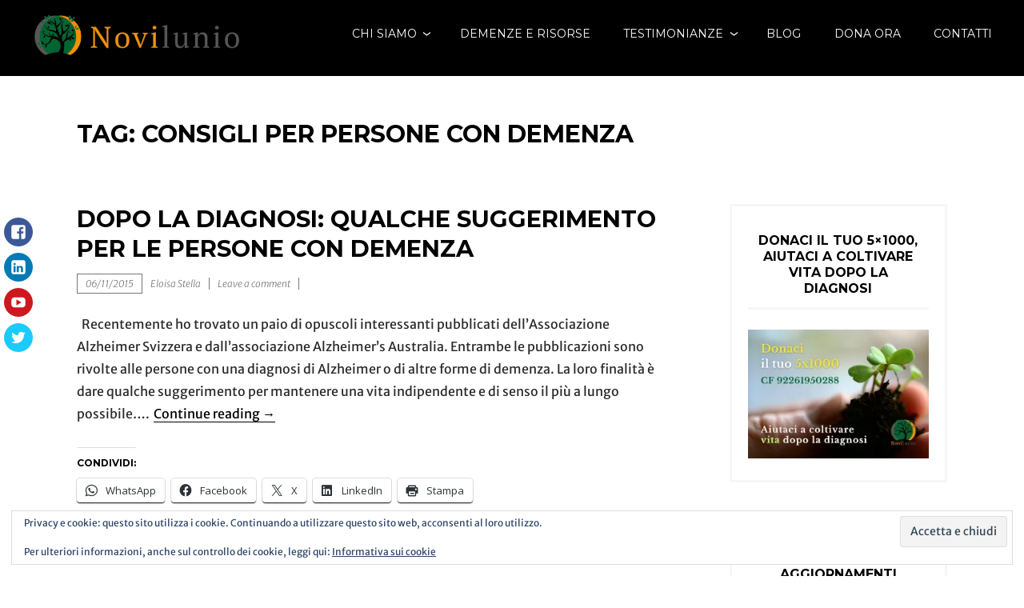

--- FILE ---
content_type: text/html; charset=UTF-8
request_url: https://novilunio.net/demenza/consigli-per-persone-con-demenza/
body_size: 20019
content:
<!DOCTYPE html>
<html lang="it-IT">
<head>
<meta charset="UTF-8">
<meta name="viewport" content="width=device-width, initial-scale=1">
<link rel="profile" href="http://gmpg.org/xfn/11">

<meta name='robots' content='index, follow, max-image-preview:large, max-snippet:-1, max-video-preview:-1' />
	<style>img:is([sizes="auto" i], [sizes^="auto," i]) { contain-intrinsic-size: 3000px 1500px }</style>
	
	<!-- This site is optimized with the Yoast SEO plugin v26.8 - https://yoast.com/product/yoast-seo-wordpress/ -->
	<title>consigli per persone con demenza Archives - Novilunio</title>
	<link rel="canonical" href="https://novilunio.net/demenza/consigli-per-persone-con-demenza/" />
	<meta property="og:locale" content="it_IT" />
	<meta property="og:type" content="article" />
	<meta property="og:title" content="consigli per persone con demenza Archives - Novilunio" />
	<meta property="og:url" content="https://novilunio.net/demenza/consigli-per-persone-con-demenza/" />
	<meta property="og:site_name" content="Novilunio" />
	<script type="application/ld+json" class="yoast-schema-graph">{"@context":"https://schema.org","@graph":[{"@type":"CollectionPage","@id":"https://novilunio.net/demenza/consigli-per-persone-con-demenza/","url":"https://novilunio.net/demenza/consigli-per-persone-con-demenza/","name":"consigli per persone con demenza Archives - Novilunio","isPartOf":{"@id":"https://novilunio.net/#website"},"breadcrumb":{"@id":"https://novilunio.net/demenza/consigli-per-persone-con-demenza/#breadcrumb"},"inLanguage":"it-IT"},{"@type":"BreadcrumbList","@id":"https://novilunio.net/demenza/consigli-per-persone-con-demenza/#breadcrumb","itemListElement":[{"@type":"ListItem","position":1,"name":"Home","item":"https://novilunio.net/"},{"@type":"ListItem","position":2,"name":"consigli per persone con demenza"}]},{"@type":"WebSite","@id":"https://novilunio.net/#website","url":"https://novilunio.net/","name":"Novilunio","description":"Un aiuto con concreto dopo la diagnosi di demenza","publisher":{"@id":"https://novilunio.net/#organization"},"potentialAction":[{"@type":"SearchAction","target":{"@type":"EntryPoint","urlTemplate":"https://novilunio.net/?s={search_term_string}"},"query-input":{"@type":"PropertyValueSpecification","valueRequired":true,"valueName":"search_term_string"}}],"inLanguage":"it-IT"},{"@type":"Organization","@id":"https://novilunio.net/#organization","name":"Novilunio APS","url":"https://novilunio.net/","logo":{"@type":"ImageObject","inLanguage":"it-IT","@id":"https://novilunio.net/#/schema/logo/image/","url":"https://novilunio.net/wp-content/uploads/2020/08/cropped-NOVILUNIO_logo_A.png","contentUrl":"https://novilunio.net/wp-content/uploads/2020/08/cropped-NOVILUNIO_logo_A.png","width":512,"height":512,"caption":"Novilunio APS"},"image":{"@id":"https://novilunio.net/#/schema/logo/image/"},"sameAs":["https://www.facebook.com/associazione.novilunio/","https://www.instagram.com/associazione_novilunio_onlus/","https://www.linkedin.com/company/associazione-novilunio-onlus","https://www.youtube.com/channel/UCKbEYJo39K7b74aUQwOgZtQ"]}]}</script>
	<!-- / Yoast SEO plugin. -->


<link rel='dns-prefetch' href='//stats.wp.com' />
<link rel='dns-prefetch' href='//fonts.googleapis.com' />
<link rel='dns-prefetch' href='//v0.wordpress.com' />
<link rel='dns-prefetch' href='//jetpack.wordpress.com' />
<link rel='dns-prefetch' href='//s0.wp.com' />
<link rel='dns-prefetch' href='//public-api.wordpress.com' />
<link rel='dns-prefetch' href='//0.gravatar.com' />
<link rel='dns-prefetch' href='//1.gravatar.com' />
<link rel='dns-prefetch' href='//2.gravatar.com' />
<link rel='dns-prefetch' href='//widgets.wp.com' />
<link rel='preconnect' href='//i0.wp.com' />
<link rel="alternate" type="application/rss+xml" title="Novilunio &raquo; Feed" href="https://novilunio.net/feed/" />
<link rel="alternate" type="application/rss+xml" title="Novilunio &raquo; Feed dei commenti" href="https://novilunio.net/comments/feed/" />
<link rel="alternate" type="application/rss+xml" title="Novilunio &raquo; consigli per persone con demenza Feed del tag" href="https://novilunio.net/demenza/consigli-per-persone-con-demenza/feed/" />
<script type="text/javascript">
/* <![CDATA[ */
window._wpemojiSettings = {"baseUrl":"https:\/\/s.w.org\/images\/core\/emoji\/16.0.1\/72x72\/","ext":".png","svgUrl":"https:\/\/s.w.org\/images\/core\/emoji\/16.0.1\/svg\/","svgExt":".svg","source":{"concatemoji":"https:\/\/novilunio.net\/wp-includes\/js\/wp-emoji-release.min.js?ver=6.8.3"}};
/*! This file is auto-generated */
!function(s,n){var o,i,e;function c(e){try{var t={supportTests:e,timestamp:(new Date).valueOf()};sessionStorage.setItem(o,JSON.stringify(t))}catch(e){}}function p(e,t,n){e.clearRect(0,0,e.canvas.width,e.canvas.height),e.fillText(t,0,0);var t=new Uint32Array(e.getImageData(0,0,e.canvas.width,e.canvas.height).data),a=(e.clearRect(0,0,e.canvas.width,e.canvas.height),e.fillText(n,0,0),new Uint32Array(e.getImageData(0,0,e.canvas.width,e.canvas.height).data));return t.every(function(e,t){return e===a[t]})}function u(e,t){e.clearRect(0,0,e.canvas.width,e.canvas.height),e.fillText(t,0,0);for(var n=e.getImageData(16,16,1,1),a=0;a<n.data.length;a++)if(0!==n.data[a])return!1;return!0}function f(e,t,n,a){switch(t){case"flag":return n(e,"\ud83c\udff3\ufe0f\u200d\u26a7\ufe0f","\ud83c\udff3\ufe0f\u200b\u26a7\ufe0f")?!1:!n(e,"\ud83c\udde8\ud83c\uddf6","\ud83c\udde8\u200b\ud83c\uddf6")&&!n(e,"\ud83c\udff4\udb40\udc67\udb40\udc62\udb40\udc65\udb40\udc6e\udb40\udc67\udb40\udc7f","\ud83c\udff4\u200b\udb40\udc67\u200b\udb40\udc62\u200b\udb40\udc65\u200b\udb40\udc6e\u200b\udb40\udc67\u200b\udb40\udc7f");case"emoji":return!a(e,"\ud83e\udedf")}return!1}function g(e,t,n,a){var r="undefined"!=typeof WorkerGlobalScope&&self instanceof WorkerGlobalScope?new OffscreenCanvas(300,150):s.createElement("canvas"),o=r.getContext("2d",{willReadFrequently:!0}),i=(o.textBaseline="top",o.font="600 32px Arial",{});return e.forEach(function(e){i[e]=t(o,e,n,a)}),i}function t(e){var t=s.createElement("script");t.src=e,t.defer=!0,s.head.appendChild(t)}"undefined"!=typeof Promise&&(o="wpEmojiSettingsSupports",i=["flag","emoji"],n.supports={everything:!0,everythingExceptFlag:!0},e=new Promise(function(e){s.addEventListener("DOMContentLoaded",e,{once:!0})}),new Promise(function(t){var n=function(){try{var e=JSON.parse(sessionStorage.getItem(o));if("object"==typeof e&&"number"==typeof e.timestamp&&(new Date).valueOf()<e.timestamp+604800&&"object"==typeof e.supportTests)return e.supportTests}catch(e){}return null}();if(!n){if("undefined"!=typeof Worker&&"undefined"!=typeof OffscreenCanvas&&"undefined"!=typeof URL&&URL.createObjectURL&&"undefined"!=typeof Blob)try{var e="postMessage("+g.toString()+"("+[JSON.stringify(i),f.toString(),p.toString(),u.toString()].join(",")+"));",a=new Blob([e],{type:"text/javascript"}),r=new Worker(URL.createObjectURL(a),{name:"wpTestEmojiSupports"});return void(r.onmessage=function(e){c(n=e.data),r.terminate(),t(n)})}catch(e){}c(n=g(i,f,p,u))}t(n)}).then(function(e){for(var t in e)n.supports[t]=e[t],n.supports.everything=n.supports.everything&&n.supports[t],"flag"!==t&&(n.supports.everythingExceptFlag=n.supports.everythingExceptFlag&&n.supports[t]);n.supports.everythingExceptFlag=n.supports.everythingExceptFlag&&!n.supports.flag,n.DOMReady=!1,n.readyCallback=function(){n.DOMReady=!0}}).then(function(){return e}).then(function(){var e;n.supports.everything||(n.readyCallback(),(e=n.source||{}).concatemoji?t(e.concatemoji):e.wpemoji&&e.twemoji&&(t(e.twemoji),t(e.wpemoji)))}))}((window,document),window._wpemojiSettings);
/* ]]> */
</script>
<link rel='stylesheet' id='hfe-widgets-style-css' href='https://novilunio.net/wp-content/plugins/header-footer-elementor/inc/widgets-css/frontend.css?ver=2.4.1' type='text/css' media='all' />
<link rel='stylesheet' id='premium-addons-css' href='https://novilunio.net/wp-content/plugins/premium-addons-for-elementor/assets/frontend/min-css/premium-addons.min.css?ver=4.11.6' type='text/css' media='all' />
<style id='wp-emoji-styles-inline-css' type='text/css'>

	img.wp-smiley, img.emoji {
		display: inline !important;
		border: none !important;
		box-shadow: none !important;
		height: 1em !important;
		width: 1em !important;
		margin: 0 0.07em !important;
		vertical-align: -0.1em !important;
		background: none !important;
		padding: 0 !important;
	}
</style>
<link rel='stylesheet' id='wp-block-library-css' href='https://novilunio.net/wp-content/plugins/gutenberg/build/styles/block-library/style.min.css?ver=22.4.0' type='text/css' media='all' />
<link rel='stylesheet' id='wp-block-library-theme-css' href='https://novilunio.net/wp-content/plugins/gutenberg/build/styles/block-library/theme.min.css?ver=22.4.0' type='text/css' media='all' />
<style id='classic-theme-styles-inline-css' type='text/css'>
.wp-block-button__link{background-color:#32373c;border-radius:9999px;box-shadow:none;color:#fff;font-size:1.125em;padding:calc(.667em + 2px) calc(1.333em + 2px);text-decoration:none}.wp-block-file__button{background:#32373c;color:#fff}.wp-block-accordion-heading{margin:0}.wp-block-accordion-heading__toggle{background-color:inherit!important;color:inherit!important}.wp-block-accordion-heading__toggle:not(:focus-visible){outline:none}.wp-block-accordion-heading__toggle:focus,.wp-block-accordion-heading__toggle:hover{background-color:inherit!important;border:none;box-shadow:none;color:inherit;padding:var(--wp--preset--spacing--20,1em) 0;text-decoration:none}.wp-block-accordion-heading__toggle:focus-visible{outline:auto;outline-offset:0}
</style>
<link rel='stylesheet' id='plethoraplugins-tabs-style-css' href='https://novilunio.net/wp-content/plugins/plethora-tabs-accordions/build/style-index.css?ver=1.4.2' type='text/css' media='all' />
<link rel='stylesheet' id='mediaelement-css' href='https://novilunio.net/wp-includes/js/mediaelement/mediaelementplayer-legacy.min.css?ver=4.2.17' type='text/css' media='all' />
<link rel='stylesheet' id='wp-mediaelement-css' href='https://novilunio.net/wp-includes/js/mediaelement/wp-mediaelement.min.css?ver=6.8.3' type='text/css' media='all' />
<style id='jetpack-sharing-buttons-style-inline-css' type='text/css'>
.jetpack-sharing-buttons__services-list{display:flex;flex-direction:row;flex-wrap:wrap;gap:0;list-style-type:none;margin:5px;padding:0}.jetpack-sharing-buttons__services-list.has-small-icon-size{font-size:12px}.jetpack-sharing-buttons__services-list.has-normal-icon-size{font-size:16px}.jetpack-sharing-buttons__services-list.has-large-icon-size{font-size:24px}.jetpack-sharing-buttons__services-list.has-huge-icon-size{font-size:36px}@media print{.jetpack-sharing-buttons__services-list{display:none!important}}.editor-styles-wrapper .wp-block-jetpack-sharing-buttons{gap:0;padding-inline-start:0}ul.jetpack-sharing-buttons__services-list.has-background{padding:1.25em 2.375em}
</style>
<style id='global-styles-inline-css' type='text/css'>
:root{--wp--preset--aspect-ratio--square: 1;--wp--preset--aspect-ratio--4-3: 4/3;--wp--preset--aspect-ratio--3-4: 3/4;--wp--preset--aspect-ratio--3-2: 3/2;--wp--preset--aspect-ratio--2-3: 2/3;--wp--preset--aspect-ratio--16-9: 16/9;--wp--preset--aspect-ratio--9-16: 9/16;--wp--preset--color--black: #000000;--wp--preset--color--cyan-bluish-gray: #abb8c3;--wp--preset--color--white: #ffffff;--wp--preset--color--pale-pink: #f78da7;--wp--preset--color--vivid-red: #cf2e2e;--wp--preset--color--luminous-vivid-orange: #ff6900;--wp--preset--color--luminous-vivid-amber: #fcb900;--wp--preset--color--light-green-cyan: #7bdcb5;--wp--preset--color--vivid-green-cyan: #00d084;--wp--preset--color--pale-cyan-blue: #8ed1fc;--wp--preset--color--vivid-cyan-blue: #0693e3;--wp--preset--color--vivid-purple: #9b51e0;--wp--preset--color--purple: #980560;--wp--preset--color--blue: #20c9f3;--wp--preset--gradient--vivid-cyan-blue-to-vivid-purple: linear-gradient(135deg,rgb(6,147,227) 0%,rgb(155,81,224) 100%);--wp--preset--gradient--light-green-cyan-to-vivid-green-cyan: linear-gradient(135deg,rgb(122,220,180) 0%,rgb(0,208,130) 100%);--wp--preset--gradient--luminous-vivid-amber-to-luminous-vivid-orange: linear-gradient(135deg,rgb(252,185,0) 0%,rgb(255,105,0) 100%);--wp--preset--gradient--luminous-vivid-orange-to-vivid-red: linear-gradient(135deg,rgb(255,105,0) 0%,rgb(207,46,46) 100%);--wp--preset--gradient--very-light-gray-to-cyan-bluish-gray: linear-gradient(135deg,rgb(238,238,238) 0%,rgb(169,184,195) 100%);--wp--preset--gradient--cool-to-warm-spectrum: linear-gradient(135deg,rgb(74,234,220) 0%,rgb(151,120,209) 20%,rgb(207,42,186) 40%,rgb(238,44,130) 60%,rgb(251,105,98) 80%,rgb(254,248,76) 100%);--wp--preset--gradient--blush-light-purple: linear-gradient(135deg,rgb(255,206,236) 0%,rgb(152,150,240) 100%);--wp--preset--gradient--blush-bordeaux: linear-gradient(135deg,rgb(254,205,165) 0%,rgb(254,45,45) 50%,rgb(107,0,62) 100%);--wp--preset--gradient--luminous-dusk: linear-gradient(135deg,rgb(255,203,112) 0%,rgb(199,81,192) 50%,rgb(65,88,208) 100%);--wp--preset--gradient--pale-ocean: linear-gradient(135deg,rgb(255,245,203) 0%,rgb(182,227,212) 50%,rgb(51,167,181) 100%);--wp--preset--gradient--electric-grass: linear-gradient(135deg,rgb(202,248,128) 0%,rgb(113,206,126) 100%);--wp--preset--gradient--midnight: linear-gradient(135deg,rgb(2,3,129) 0%,rgb(40,116,252) 100%);--wp--preset--font-size--small: 13px;--wp--preset--font-size--medium: 20px;--wp--preset--font-size--large: 36px;--wp--preset--font-size--x-large: 42px;--wp--preset--spacing--20: 0.44rem;--wp--preset--spacing--30: 0.67rem;--wp--preset--spacing--40: 1rem;--wp--preset--spacing--50: 1.5rem;--wp--preset--spacing--60: 2.25rem;--wp--preset--spacing--70: 3.38rem;--wp--preset--spacing--80: 5.06rem;--wp--preset--shadow--natural: 6px 6px 9px rgba(0, 0, 0, 0.2);--wp--preset--shadow--deep: 12px 12px 50px rgba(0, 0, 0, 0.4);--wp--preset--shadow--sharp: 6px 6px 0px rgba(0, 0, 0, 0.2);--wp--preset--shadow--outlined: 6px 6px 0px -3px rgb(255, 255, 255), 6px 6px rgb(0, 0, 0);--wp--preset--shadow--crisp: 6px 6px 0px rgb(0, 0, 0);}:where(body) { margin: 0; }:where(.is-layout-flex){gap: 0.5em;}:where(.is-layout-grid){gap: 0.5em;}body .is-layout-flex{display: flex;}.is-layout-flex{flex-wrap: wrap;align-items: center;}.is-layout-flex > :is(*, div){margin: 0;}body .is-layout-grid{display: grid;}.is-layout-grid > :is(*, div){margin: 0;}body{padding-top: 0px;padding-right: 0px;padding-bottom: 0px;padding-left: 0px;}a:where(:not(.wp-element-button)){text-decoration: underline;}:root :where(.wp-element-button, .wp-block-button__link){background-color: #32373c;border-width: 0;color: #fff;font-family: inherit;font-size: inherit;font-style: inherit;font-weight: inherit;letter-spacing: inherit;line-height: inherit;padding-top: calc(0.667em + 2px);padding-right: calc(1.333em + 2px);padding-bottom: calc(0.667em + 2px);padding-left: calc(1.333em + 2px);text-decoration: none;text-transform: inherit;}.has-black-color{color: var(--wp--preset--color--black) !important;}.has-cyan-bluish-gray-color{color: var(--wp--preset--color--cyan-bluish-gray) !important;}.has-white-color{color: var(--wp--preset--color--white) !important;}.has-pale-pink-color{color: var(--wp--preset--color--pale-pink) !important;}.has-vivid-red-color{color: var(--wp--preset--color--vivid-red) !important;}.has-luminous-vivid-orange-color{color: var(--wp--preset--color--luminous-vivid-orange) !important;}.has-luminous-vivid-amber-color{color: var(--wp--preset--color--luminous-vivid-amber) !important;}.has-light-green-cyan-color{color: var(--wp--preset--color--light-green-cyan) !important;}.has-vivid-green-cyan-color{color: var(--wp--preset--color--vivid-green-cyan) !important;}.has-pale-cyan-blue-color{color: var(--wp--preset--color--pale-cyan-blue) !important;}.has-vivid-cyan-blue-color{color: var(--wp--preset--color--vivid-cyan-blue) !important;}.has-vivid-purple-color{color: var(--wp--preset--color--vivid-purple) !important;}.has-purple-color{color: var(--wp--preset--color--purple) !important;}.has-blue-color{color: var(--wp--preset--color--blue) !important;}.has-black-background-color{background-color: var(--wp--preset--color--black) !important;}.has-cyan-bluish-gray-background-color{background-color: var(--wp--preset--color--cyan-bluish-gray) !important;}.has-white-background-color{background-color: var(--wp--preset--color--white) !important;}.has-pale-pink-background-color{background-color: var(--wp--preset--color--pale-pink) !important;}.has-vivid-red-background-color{background-color: var(--wp--preset--color--vivid-red) !important;}.has-luminous-vivid-orange-background-color{background-color: var(--wp--preset--color--luminous-vivid-orange) !important;}.has-luminous-vivid-amber-background-color{background-color: var(--wp--preset--color--luminous-vivid-amber) !important;}.has-light-green-cyan-background-color{background-color: var(--wp--preset--color--light-green-cyan) !important;}.has-vivid-green-cyan-background-color{background-color: var(--wp--preset--color--vivid-green-cyan) !important;}.has-pale-cyan-blue-background-color{background-color: var(--wp--preset--color--pale-cyan-blue) !important;}.has-vivid-cyan-blue-background-color{background-color: var(--wp--preset--color--vivid-cyan-blue) !important;}.has-vivid-purple-background-color{background-color: var(--wp--preset--color--vivid-purple) !important;}.has-purple-background-color{background-color: var(--wp--preset--color--purple) !important;}.has-blue-background-color{background-color: var(--wp--preset--color--blue) !important;}.has-black-border-color{border-color: var(--wp--preset--color--black) !important;}.has-cyan-bluish-gray-border-color{border-color: var(--wp--preset--color--cyan-bluish-gray) !important;}.has-white-border-color{border-color: var(--wp--preset--color--white) !important;}.has-pale-pink-border-color{border-color: var(--wp--preset--color--pale-pink) !important;}.has-vivid-red-border-color{border-color: var(--wp--preset--color--vivid-red) !important;}.has-luminous-vivid-orange-border-color{border-color: var(--wp--preset--color--luminous-vivid-orange) !important;}.has-luminous-vivid-amber-border-color{border-color: var(--wp--preset--color--luminous-vivid-amber) !important;}.has-light-green-cyan-border-color{border-color: var(--wp--preset--color--light-green-cyan) !important;}.has-vivid-green-cyan-border-color{border-color: var(--wp--preset--color--vivid-green-cyan) !important;}.has-pale-cyan-blue-border-color{border-color: var(--wp--preset--color--pale-cyan-blue) !important;}.has-vivid-cyan-blue-border-color{border-color: var(--wp--preset--color--vivid-cyan-blue) !important;}.has-vivid-purple-border-color{border-color: var(--wp--preset--color--vivid-purple) !important;}.has-purple-border-color{border-color: var(--wp--preset--color--purple) !important;}.has-blue-border-color{border-color: var(--wp--preset--color--blue) !important;}.has-vivid-cyan-blue-to-vivid-purple-gradient-background{background: var(--wp--preset--gradient--vivid-cyan-blue-to-vivid-purple) !important;}.has-light-green-cyan-to-vivid-green-cyan-gradient-background{background: var(--wp--preset--gradient--light-green-cyan-to-vivid-green-cyan) !important;}.has-luminous-vivid-amber-to-luminous-vivid-orange-gradient-background{background: var(--wp--preset--gradient--luminous-vivid-amber-to-luminous-vivid-orange) !important;}.has-luminous-vivid-orange-to-vivid-red-gradient-background{background: var(--wp--preset--gradient--luminous-vivid-orange-to-vivid-red) !important;}.has-very-light-gray-to-cyan-bluish-gray-gradient-background{background: var(--wp--preset--gradient--very-light-gray-to-cyan-bluish-gray) !important;}.has-cool-to-warm-spectrum-gradient-background{background: var(--wp--preset--gradient--cool-to-warm-spectrum) !important;}.has-blush-light-purple-gradient-background{background: var(--wp--preset--gradient--blush-light-purple) !important;}.has-blush-bordeaux-gradient-background{background: var(--wp--preset--gradient--blush-bordeaux) !important;}.has-luminous-dusk-gradient-background{background: var(--wp--preset--gradient--luminous-dusk) !important;}.has-pale-ocean-gradient-background{background: var(--wp--preset--gradient--pale-ocean) !important;}.has-electric-grass-gradient-background{background: var(--wp--preset--gradient--electric-grass) !important;}.has-midnight-gradient-background{background: var(--wp--preset--gradient--midnight) !important;}.has-small-font-size{font-size: var(--wp--preset--font-size--small) !important;}.has-medium-font-size{font-size: var(--wp--preset--font-size--medium) !important;}.has-large-font-size{font-size: var(--wp--preset--font-size--large) !important;}.has-x-large-font-size{font-size: var(--wp--preset--font-size--x-large) !important;}
:where(.wp-block-columns.is-layout-flex){gap: 2em;}:where(.wp-block-columns.is-layout-grid){gap: 2em;}
:root :where(.wp-block-pullquote){font-size: 1.5em;line-height: 1.6;}
:where(.wp-block-post-template.is-layout-flex){gap: 1.25em;}:where(.wp-block-post-template.is-layout-grid){gap: 1.25em;}
:where(.wp-block-term-template.is-layout-flex){gap: 1.25em;}:where(.wp-block-term-template.is-layout-grid){gap: 1.25em;}
</style>
<link rel='stylesheet' id='hfe-style-css' href='https://novilunio.net/wp-content/plugins/header-footer-elementor/assets/css/header-footer-elementor.css?ver=2.4.1' type='text/css' media='all' />
<link rel='stylesheet' id='elementor-icons-css' href='https://novilunio.net/wp-content/plugins/elementor/assets/lib/eicons/css/elementor-icons.min.css?ver=5.36.0' type='text/css' media='all' />
<link rel='stylesheet' id='elementor-frontend-css' href='https://novilunio.net/wp-content/plugins/elementor/assets/css/frontend.min.css?ver=3.28.4' type='text/css' media='all' />
<link rel='stylesheet' id='elementor-post-5305-css' href='https://novilunio.net/wp-content/uploads/elementor/css/post-5305.css?ver=1746635340' type='text/css' media='all' />
<link rel='stylesheet' id='font-awesome-5-all-css' href='https://novilunio.net/wp-content/plugins/elementor/assets/lib/font-awesome/css/all.min.css?ver=4.11.6' type='text/css' media='all' />
<link rel='stylesheet' id='font-awesome-4-shim-css' href='https://novilunio.net/wp-content/plugins/elementor/assets/lib/font-awesome/css/v4-shims.min.css?ver=3.28.4' type='text/css' media='all' />
<link rel='stylesheet' id='pena-fonts-css' href='https://fonts.googleapis.com/css?family=Merriweather%3A400%2C300%2C300italic%2C400italic%2C700%2C700italic%2C900%2C900italic%7CMontserrat%3A400%2C700&#038;subset=latin%2Clatin-ext' type='text/css' media='all' />
<link rel='stylesheet' id='pena-style-css' href='https://novilunio.net/wp-content/themes/pena/style.css?ver=6.8.3' type='text/css' media='all' />
<link rel='stylesheet' id='genericons-css' href='https://novilunio.net/wp-content/plugins/jetpack/_inc/genericons/genericons/genericons.css?ver=3.1' type='text/css' media='all' />
<link rel='stylesheet' id='jetpack_likes-css' href='https://novilunio.net/wp-content/plugins/jetpack/modules/likes/style.css?ver=15.4' type='text/css' media='all' />
<link rel='stylesheet' id='wpdreams-asl-basic-css' href='https://novilunio.net/wp-content/plugins/ajax-search-lite/css/style.basic.css?ver=4.13.4' type='text/css' media='all' />
<style id='wpdreams-asl-basic-inline-css' type='text/css'>

					div[id*='ajaxsearchlitesettings'].searchsettings .asl_option_inner label {
						font-size: 0px !important;
						color: rgba(0, 0, 0, 0);
					}
					div[id*='ajaxsearchlitesettings'].searchsettings .asl_option_inner label:after {
						font-size: 11px !important;
						position: absolute;
						top: 0;
						left: 0;
						z-index: 1;
					}
					.asl_w_container {
						width: 100%;
						margin: 0px 0px 0px 0px;
						min-width: 200px;
					}
					div[id*='ajaxsearchlite'].asl_m {
						width: 100%;
					}
					div[id*='ajaxsearchliteres'].wpdreams_asl_results div.resdrg span.highlighted {
						font-weight: bold;
						color: #d9312b;
						background-color: #eee;
					}
					div[id*='ajaxsearchliteres'].wpdreams_asl_results .results img.asl_image {
						width: 70px;
						height: 70px;
						object-fit: cover;
					}
					div[id*='ajaxsearchlite'].asl_r .results {
						max-height: none;
					}
					div[id*='ajaxsearchlite'].asl_r {
						position: absolute;
					}
				
						div.asl_r.asl_w.vertical .results .item::after {
							display: block;
							position: absolute;
							bottom: 0;
							content: '';
							height: 1px;
							width: 100%;
							background: #D8D8D8;
						}
						div.asl_r.asl_w.vertical .results .item.asl_last_item::after {
							display: none;
						}
					
</style>
<link rel='stylesheet' id='wpdreams-asl-instance-css' href='https://novilunio.net/wp-content/plugins/ajax-search-lite/css/style-simple-red.css?ver=4.13.4' type='text/css' media='all' />
<link rel='stylesheet' id='jetpack-subscriptions-css' href='https://novilunio.net/wp-content/plugins/jetpack/_inc/build/subscriptions/subscriptions.min.css?ver=15.4' type='text/css' media='all' />
<link rel='stylesheet' id='hfe-elementor-icons-css' href='https://novilunio.net/wp-content/plugins/elementor/assets/lib/eicons/css/elementor-icons.min.css?ver=5.34.0' type='text/css' media='all' />
<link rel='stylesheet' id='hfe-icons-list-css' href='https://novilunio.net/wp-content/plugins/elementor/assets/css/widget-icon-list.min.css?ver=3.24.3' type='text/css' media='all' />
<link rel='stylesheet' id='hfe-social-icons-css' href='https://novilunio.net/wp-content/plugins/elementor/assets/css/widget-social-icons.min.css?ver=3.24.0' type='text/css' media='all' />
<link rel='stylesheet' id='hfe-social-share-icons-brands-css' href='https://novilunio.net/wp-content/plugins/elementor/assets/lib/font-awesome/css/brands.css?ver=5.15.3' type='text/css' media='all' />
<link rel='stylesheet' id='hfe-social-share-icons-fontawesome-css' href='https://novilunio.net/wp-content/plugins/elementor/assets/lib/font-awesome/css/fontawesome.css?ver=5.15.3' type='text/css' media='all' />
<link rel='stylesheet' id='hfe-nav-menu-icons-css' href='https://novilunio.net/wp-content/plugins/elementor/assets/lib/font-awesome/css/solid.css?ver=5.15.3' type='text/css' media='all' />
<link rel='stylesheet' id='sharedaddy-css' href='https://novilunio.net/wp-content/plugins/jetpack/modules/sharedaddy/sharing.css?ver=15.4' type='text/css' media='all' />
<link rel='stylesheet' id='social-logos-css' href='https://novilunio.net/wp-content/plugins/jetpack/_inc/social-logos/social-logos.min.css?ver=15.4' type='text/css' media='all' />
<link rel='stylesheet' id='elementor-gf-local-roboto-css' href='https://novilunio.net/wp-content/uploads/elementor/google-fonts/css/roboto.css?ver=1743091418' type='text/css' media='all' />
<link rel='stylesheet' id='elementor-gf-local-robotoslab-css' href='https://novilunio.net/wp-content/uploads/elementor/google-fonts/css/robotoslab.css?ver=1743091422' type='text/css' media='all' />
<link rel='stylesheet' id='elementor-gf-local-merriweathersans-css' href='https://novilunio.net/wp-content/uploads/elementor/google-fonts/css/merriweathersans.css?ver=1743091424' type='text/css' media='all' />
<script type="text/javascript" src="https://novilunio.net/wp-content/plugins/elementor/assets/lib/font-awesome/js/v4-shims.min.js?ver=3.28.4" id="font-awesome-4-shim-js"></script>
<script type="text/javascript" src="https://novilunio.net/wp-includes/js/jquery/jquery.min.js?ver=3.7.1" id="jquery-core-js"></script>
<script type="text/javascript" src="https://novilunio.net/wp-includes/js/jquery/jquery-migrate.min.js?ver=3.4.1" id="jquery-migrate-js"></script>
<script type="text/javascript" id="jquery-js-after">
/* <![CDATA[ */
!function($){"use strict";$(document).ready(function(){$(this).scrollTop()>100&&$(".hfe-scroll-to-top-wrap").removeClass("hfe-scroll-to-top-hide"),$(window).scroll(function(){$(this).scrollTop()<100?$(".hfe-scroll-to-top-wrap").fadeOut(300):$(".hfe-scroll-to-top-wrap").fadeIn(300)}),$(".hfe-scroll-to-top-wrap").on("click",function(){$("html, body").animate({scrollTop:0},300);return!1})})}(jQuery);
!function($){'use strict';$(document).ready(function(){var bar=$('.hfe-reading-progress-bar');if(!bar.length)return;$(window).on('scroll',function(){var s=$(window).scrollTop(),d=$(document).height()-$(window).height(),p=d? s/d*100:0;bar.css('width',p+'%')});});}(jQuery);
/* ]]> */
</script>
<link rel="https://api.w.org/" href="https://novilunio.net/wp-json/" /><link rel="alternate" title="JSON" type="application/json" href="https://novilunio.net/wp-json/wp/v2/tags/332" /><link rel="EditURI" type="application/rsd+xml" title="RSD" href="https://novilunio.net/xmlrpc.php?rsd" />
<meta name="generator" content="WordPress 6.8.3" />
	<style>img#wpstats{display:none}</style>
			<style type="text/css">
		body, .inner-page { background:; }
		
		.search-toggle, .main-navigation li.blue a, .site-footer a.button, a.blue, .jetpack_subscription_widget input[type="submit"], #comments input[type="submit"], .entry-content a.button, #promo a, .site-footer.custom #promo a,
		.info, .info .content.site-content, .info .entry-content a.button, .info .entry-content a.more-link, .page .soliloquy-container.soliloquy-theme-karisma .soliloquy-controls-direction a:hover, .page .soliloquy-container.soliloquy-theme-karisma .soliloquy-controls-auto-item:hover, 
		.page .soliloquy-container.soliloquy-theme-karisma .soliloquy-controls-auto-item a:hover, .block-five a.blue, .site-footer input.give-submit, input.give-submit, #give-purchase-gravatars .give-gravatars-title, [id*=give-form].give-display-modal .give-btn, 
		[id*=give-form].give-display-reveal .give-btn, input#give_login_submit, #give-register-form .button, .woocommerce #respond input#submit, .woocommerce a.button, .woocommerce button.button, .woocommerce input.button,.woocommerce #respond input#submit.alt, 
		.woocommerce a.button.alt, .woocommerce button.button.alt, .woocommerce input.button.alt, .contact-form input[type="submit"], .top .soliloquy-container.soliloquy-theme-karisma .soliloquy-controls-direction a:hover, 
		.top .soliloquy-container.soliloquy-theme-karisma .soliloquy-controls-auto-item a:hover, #main .soliloquy-container.soliloquy-theme-karisma .soliloquy-controls-direction a:hover, #main .soliloquy-container.soliloquy-theme-karisma .soliloquy-controls-auto-item a:hover,
		#page .soliloquy-container.soliloquy-theme-karisma .soliloquy-controls-direction a:hover, #page .soliloquy-container.soliloquy-theme-karisma .soliloquy-controls-auto-item a:hover, .es_widget_form input[type="button"], .wpcf7 input[type="submit"] { background:#1b630a; }
		.woocommerce span.onsale, .woocommerce .widget_price_filter .ui-slider .ui-slider-handle, .woocommerce .widget_price_filter .ui-slider .ui-slider-range, #tribe-events .tribe-events-button, #tribe-events .tribe-events-button:hover, 
		#tribe_events_filters_wrapper input[type=submit], .tribe-events-button, .tribe-events-button.tribe-active:hover, .tribe-events-button.tribe-inactive, .tribe-events-button:hover, .tribe-events-calendar td.tribe-events-present div[id*=tribe-events-daynum-], 
		.tribe-events-calendar td.tribe-events-present div[id*=tribe-events-daynum-]>a { background-color:#1b630a; }
		span.blue, .site-footer .give-goal-progress .income, .give-goal-progress .income, .woocommerce .woocommerce-message:before, .woocommerce .woocommerce-info:before, .woocommerce .star-rating span:before { color:#1b630a; }
		.call-to-action .one-fourth:nth-child(1), .call-to-action .one-fourth:nth-child(4), .call-to-action .one-third:nth-child(1), .page .soliloquy-container.soliloquy-theme-karisma .soliloquy-caption-inside a, 
		.page .soliloquy-container.soliloquy-theme-karisma .soliloquy-caption-inside .soliloquy-fc-title-link, .page .soliloquy-container.soliloquy-theme-karisma .soliloquy-caption-inside .soliloquy-fc-read-more,
		.page .soliloquy-container a { border-bottom-color:#1b630a; }
		.woocommerce .woocommerce-message, .woocommerce .woocommerce-info { border-top-color:#1b630a; }
		@media screen and ( min-width: 55em ) {
		.search-toggle { background:#1b630a; }
		}
		@media screen and (min-width: 80em) {
		.info .content.site-content {
		background: none;
		}
		}
		.social-navigation a:before, a.lila, .content-caption .entry-content .button, .block-five a.lila, .es_subscription_form_submit { background:#1b630a; }
		.call-to-action .one-fourth:nth-child(3), .call-to-action .one-third:nth-child(3) { border-bottom-color:#1b630a; }
		span.lila, .donation-form:before, #give-recurring-form .give-required-indicator, form.give-form .give-required-indicator, form[id*=give-form] .give-required-indicator { color:#1b630a; }
		@media screen and ( min-width: 80em ) {
		.content-caption .entry-content .button { background:#1b630a; }
		}
		
		hr, .site-footer .widget_archive a, .site-footer .widget_categories a, hr.short, .site-footer form[id*=give-form] .give-donation-amount .give-currency-symbol, .site-footer form[id*=give-form] #give-final-total-wrap .give-donation-total-label,
		.woocommerce .widget_price_filter .price_slider_wrapper .ui-widget-content, .tribe-events-calendar thead th { background-color:; }
		form.search-form, .footer-widgets.clear, .site-footer.custom #promo, .widgetized-content .widget-title, .call-to-action .one-fourth:nth-child(2), .call-to-action .one-third:nth-child(2), .block-one .child-pages h2 a:hover, .block-three .child-pages h2 a:hover, 
		.site-footer form[id*=give-form] .give-donation-amount .give-currency-symbol, .site-footer form[id*=give-form] #give-final-total-wrap .give-donation-total-label, .site-footer #give-recurring-form h3.give-section-break, .site-footer #give-recurring-form h4.give-section-break, 
		.site-footer #give-recurring-form legend, .site-footer form.give-form h3.give-section-break, .site-footer form.give-form h4.give-section-break, .site-footer form.give-form legend, .site-footer form[id*=give-form] h3.give-section-break, .site-footer form[id*=give-form] h4.give-section-break, 
		.site-footer form[id*=give-form] legend, .woocommerce ul.products li.product .price, .woocommerce div.product p.price, .woocommerce div.product span.price, .woocommerce-checkout #payment ul.payment_methods,
		.search input.search-submit, .error404 input.search-submit, .textwidget a:hover, .textwidget a:focus, .textwidget a:active, .entry-content a:hover, .entry-content a:focus, .entry-content a:active, .comment-content a:hover,
		.comment-content a:focus, .comment-content a:active, .page-template-about-template .entry-content a { border-bottom-color:; }
		.footer-widgets.clear, .site-footer.custom #promo, #main div.sharedaddy h3.sd-title:before, #main #jp-relatedposts h3.jp-relatedposts-headline em:before, .site-footer form[id*=give-form] .give-donation-amount .give-currency-symbol,
		.site-footer form[id*=give-form] #give-final-total-wrap .give-donation-total-label, .woocommerce div.product .woocommerce-tabs ul.tabs li, .woocommerce #content div.product .woocommerce-tabs ul.tabs li { border-top-color:; }
		.site-footer form[id*=give-form] .give-donation-amount .give-currency-symbol.give-currency-position-before, .woocommerce div.product .woocommerce-tabs ul.tabs li, .woocommerce #content div.product .woocommerce-tabs ul.tabs li { border-left-color:; }
		.woocommerce div.product .woocommerce-tabs ul.tabs li, .woocommerce #content div.product .woocommerce-tabs ul.tabs li { border-right-color:; }
		.site-footer input[type="text"], .site-footer input[type="email"], .site-footer input[type="url"], .site-footer input[type="password"], .site-footer input[type="search"], .fixed-menu .site-header, .site-header,
		.site-header.float-header, .fixed-menu .toggled .menu-primary-menu-container, .main-navigation li.blue a:hover, .social-block, .site-footer .widget .post-count, .blog .list-layout .entry-meta span.posted-on, 
		.single .list-layout.entry-meta span.posted-on, .search .list-layout .entry-meta span.posted-on, .archive .list-layout.entry-meta span.posted-on, .site-footer, a.blue:hover, a.lila:hover, .button, .jetpack_subscription_widget input[type="submit"]:hover,
		#comments input[type="submit"]:hover, .entry-content a.button:hover, #promo, #promo a:hover, .homepage, 
		 body.page-template-splash-template, .site-footer input.give-submit:hover, .site-footer .give-progress-bar, .site-footer form.floated-labels .floatlabel input, 
		.site-footer form.floated-labels .floatlabel select, .site-footer form.floated-labels .floatlabel.is-active input, .site-footer form.floated-labels .floatlabel.is-active select, form.floated-labels .floatlabel.is-active textarea,
		input.give-submit:hover, .give-progress-bar, input#give_login_submit:hover, #give-register-form .button:hover, .woocommerce #respond input#submit:hover, .woocommerce a.button:hover, .woocommerce button.button:hover, .woocommerce input.button:hover,
		.woocommerce #respond input#submit.alt:hover, .woocommerce a.button.alt:hover, .woocommerce button.button.alt:hover, .woocommerce input.button.alt:hover, #tribe-bar-form .tribe-bar-submit input[type=submit], .contact-form input[type="submit"]:hover,
		#page .soliloquy-container .soliloquy-caption .soliloquy-caption-inside,.info .entry-content a.button:hover, .info .entry-content a.more-link:hover, .block-five a.blue:hover, .block-five a.lila:hover, .site-footer .jetpack_subscription_widget #subscribe-email input[type="email"], .es_widget_form input[type="button"]:hover, .wpcf7 input[type="submit"]:hover, .es_subscription_form_submit:visited,
        .es_subscription_form_submit:hover { background:; }
		.site-footer button, .site-footer input[type="button"], .site-footer input[type="reset"], .site-footer #main #infinite-handle span, .site-footer input[type="text"], .site-footer input[type="email"], .site-footer input[type="url"], .site-footer input[type="password"], .site-footer input[type="search"],
		.site-footer .search-box input[type="search"], .site-footer .error404 input[type="search"], .widget_calendar td, .widget_calendar th, .widget_calendar caption, .tagcloud a, .info .entry-content a.button, .info .entry-content a.more-link,
		.site-footer form[id*=give-form] .give-donation-amount #give-amount, .site-footer form[id*=give-form] .give-donation-amount #give-amount-text, .site-footer form[id*=give-form] #give-final-total-wrap .give-final-total-amount,
		.site-footer form[id*=give-form] #give-final-total-wrap .give-donation-total-label, .site-footer form.floated-labels .floatlabel input, .site-footer form.floated-labels .floatlabel select, .site-footer form.floated-labels .floatlabel.is-active input, 
		.site-footer form.floated-labels .floatlabel.is-active select, form.floated-labels .floatlabel.is-active textarea, .woocommerce div.product .woocommerce-tabs .panel, .woocommerce-checkout #payment, .woocommerce .quantity .qty,
		.woocommerce .woocommerce-ordering select, .site-footer input[type="text"], .site-footer input[type="email"], .site-footer input[type="url"], .site-footer input[type="password"], .site-footer input[type="search"], .site-footer .jetpack_subscription_widget #subscribe-email input[type="email"], table, th, td { border-color:; }
		.site-footer button, .site-footer input[type="button"], .site-footer input[type="reset"], .site-footer #main #infinite-handle span, input[type="search"], .site-footer input[type="text"], .site-footer input[type="email"], .site-footer input[type="url"], .site-footer input[type="password"], .site-footer input[type="search"],
		.site-footer .search-box input[type="search"], .site-footer .error404 input[type="search"], .site-footer input[type="text"], .site-footer input[type="email"], .site-footer input[type="url"], .site-footer input[type="password"], .site-footer input[type="search"], .site-footer .jetpack_subscription_widget #subscribe-email input[type="email"] { box-shadow: 0 2px 0; }
		.site-footer button, .site-footer input[type="button"], .site-footer input[type="reset"], .site-footer #main #infinite-handle span, input[type="search"], .site-footer input[type="text"], .site-footer input[type="email"], .site-footer input[type="url"], .site-footer input[type="password"], .site-footer input[type="search"],
		.site-footer .search-box input[type="search"], .site-footer .error404 input[type="search"], .site-footer input[type="text"], .site-footer input[type="email"], .site-footer input[type="url"], .site-footer input[type="password"], .site-footer input[type="search"], .site-footer .jetpack_subscription_widget #subscribe-email input[type="email"] { -webkit-box-shadow: 0 2px 0; }
		.site-footer button, .site-footer input[type="button"], .site-footer input[type="reset"], .site-footer #main #infinite-handle span, input[type="search"], .site-footer input[type="text"], .site-footer input[type="email"], .site-footer input[type="url"], .site-footer input[type="password"], .site-footer input[type="search"],
		.site-footer .search-box input[type="search"], .site-footer .error404 input[type="search"], .site-footer input[type="text"], .site-footer input[type="email"], .site-footer input[type="url"], .site-footer input[type="password"], .site-footer input[type="search"], .site-footer .jetpack_subscription_widget #subscribe-email input[type="email"] { -moz-box-shadow: 0 2px 0; }
		.site-footer button:hover, .site-footer input[type="button"]:hover, .site-footer input[type="reset"]:hover, .site-footer #main #infinite-handle span:hover, .site-footer button:focus, .site-footer input[type="button"]:focus,
		.site-footer input[type="reset"]:focus, .site-footer input[type="submit"]:focus, .site-footer button:active, .site-footer input[type="button"]:active, .site-footer input[type="reset"]:active,
		.site-footer input[type="submit"]:active, input[type="search"]:focus, .site-footer input[type="text"]:focus, .site-footer input[type="email"]:focus, .site-footer input[type="url"]:focus, .site-footer input[type="password"]:focus,
		.site-footer input[type="search"]:focus, .list-layout .entry-content a.more-link:hover, .blog .grid .entry-content a.more-link:hover, .page-template-grid-template .customwidget .entry-content a:hover { box-shadow: 0 4px 0; }
		.site-footer button:hover, .site-footer input[type="button"]:hover, .site-footer input[type="reset"]:hover, .site-footer #main #infinite-handle span:hover, .site-footer button:focus, .site-footer input[type="button"]:focus,
		.site-footer input[type="reset"]:focus, .site-footer input[type="submit"]:focus, .site-footer button:active, .site-footer input[type="button"]:active, .site-footer input[type="reset"]:active,
		.site-footer input[type="submit"]:active, input[type="search"]:focus, .site-footer input[type="text"]:focus, .site-footer input[type="email"]:focus, .site-footer input[type="url"]:focus, .site-footer input[type="password"]:focus,
		.site-footer input[type="search"]:focus, .list-layout .entry-content a.more-link:hover, .blog .grid .entry-content a.more-link:hover, .page-template-grid-template .customwidget .entry-content a:hover { -webkit-box-shadow: 0 4px 0; }
		.site-footer button:hover, .site-footer input[type="button"]:hover, .site-footer input[type="reset"]:hover, .site-footer #main #infinite-handle span:hover, .site-footer button:focus, .site-footer input[type="button"]:focus,
		.site-footer input[type="reset"]:focus, .site-footer input[type="submit"]:focus, .site-footer button:active, .site-footer input[type="button"]:active, .site-footer input[type="reset"]:active,
		.site-footer input[type="submit"]:active, input[type="search"]:focus, .site-footer input[type="text"]:focus, .site-footer input[type="email"]:focus, .site-footer input[type="url"]:focus, .site-footer input[type="password"]:focus,
		.site-footer input[type="search"]:focus, .list-layout .entry-content a.more-link:hover, .blog .grid .entry-content a.more-link:hover, .page-template-grid-template .customwidget .entry-content a:hover { -moz-box-shadow: 0 4px 0; }
		.list-layout .entry-content a.more-link, .blog .grid .entry-content a.more-link, .page-template-grid-template .customwidget .entry-content a { box-shadow: 0 1px 0; }
		.list-layout .entry-content a.more-link, .blog .grid .entry-content a.more-link, .page-template-grid-template .customwidget .entry-content a { -webkit-box-shadow: 0 1px 0; }
		.list-layout .entry-content a.more-link, .blog .grid .entry-content a.more-link, .page-template-grid-template .customwidget .entry-content a { -moz-box-shadow: 0 1px 0; }
		@media screen and ( min-width: 55em ) {
			.site-header.front.float-header, .standard-menu .site-header.front, .no-fixed.standard-menu .site-header.front, .standard-menu .site-header, .alternative-menu .site-header.front, .alternative-menu .site-header,
			.main-navigation ul ul { background:; }
			hr.short { background-color:; }
			.single .entry-footer span { border-right-color:; }
			.site-header.front, .social-block { background: none; }
		}
		@media screen and ( min-width: 70em ) {
		.comment .comment-metadata span.comment-author { border-bottom-color:; }
		}
		.blog .entry-meta a, .single .entry-meta a, .search .entry-meta a, .archive .entry-meta a, .customwidget span.posted-on a { color:; }
		.site-footer .widget_calendar caption, .site-footer .jetpack_subscription_widget form, .site-footer .es_widget_form { background:; }
		#site-navigation button, .site-footer .widget_calendar td, .site-footer .widget_calendar th, .customwidget .entry-meta, .singular .site-content .widget-area.footer-menu, .widget-area.footer-menu { border-color:; }
		.social-block, .site-footer .widget_search { border-bottom-color:; }
		#site-navigation button{ box-shadow: 0 2px 0; }
		#site-navigation button{ -webkit-box-shadow: 0 2px 0; }
		#site-navigation button{ -moz-box-shadow: 0 2px 0; }
		@media screen and ( min-width: 55em ) {
		.blog .entry-meta a, .search .entry-meta a, .archive .entry-meta a { border-right-color:; }
		.blog .entry-meta a, .search .entry-meta a, .archive .entry-meta a, .single .entry-meta a{ color:; }
		.blog .entry-meta span.posted-on a, .single .entry-meta span.posted-on a, .archive .entry-meta span.posted-on a { border-color:; }
		}
		.main-navigation li.blue a, a.button, a.blue, #promo a, .jetpack_subscription_widget input[type="submit"], .woocommerce #respond input#submit, .woocommerce a.button, .woocommerce button.button,
		.woocommerce input.button, .woocommerce #respond input#submit.alt, .woocommerce a.button.alt, .woocommerce button.button.alt, .woocommerce input.button.alt, #tribe-events .tribe-events-button,
		#tribe-events .tribe-events-button:hover, #tribe_events_filters_wrapper input[type=submit], .tribe-events-button, .tribe-events-button.tribe-active:hover, .tribe-events-button.tribe-inactive, 
		.tribe-events-button:hover, .tribe-events-calendar td.tribe-events-present div[id*=tribe-events-daynum-], .tribe-events-calendar td.tribe-events-present div[id*=tribe-events-daynum-]>a, .contact-form input[type="submit"],
		.block-one .entry-content .button, .info .entry-content a.button, .info .entry-content a.more-link, .block-five a.blue, #comments input[type="submit"], input.give-submit, #give-purchase-gravatars .give-gravatars-title,
		[id*=give-form].give-display-modal .give-btn, [id*=give-form].give-display-reveal .give-btn, .es_widget_form input[type="button"], .es_widget_form input[type="button"], .wpcf7 input[type="submit"] { color:; }
		.content-caption .entry-content .button, a.lila:visited, a.lila:active, a.lila:focus, a.lila, .block-five a.lila, .site-footer a.lila, .es_subscription_form_submit:visited,
        .es_subscription_form_submit:active, .es_subscription_form_submit:focus, .es_subscription_form_submit { color:; }

		.site-footer input[type="text"], .site-footer input.es_required_field.es_txt_email { background:; }

		.content-caption { background:; }
		.content-caption .entry-content h1, .content-caption .entry-content { color:; }
		
		.site-header.front, .site-title a:visited, .site-title a:focus, .site-title a:active, .site-title a, .site-description, .main-navigation a { color:; }
		
		.site-footer, .footer-menu .widget_nav_menu li a, .site-footer a:hover, .site-footer a:visited, .site-footer a:active, .site-footer a { color:; }
		
		#secondary #promo p, .site-footer #promo p, .info .entry-content a.more-link:hover { color:; }
		
		
				
				
		
	</style>
					<link rel="preconnect" href="https://fonts.gstatic.com" crossorigin />
				<link rel="preload" as="style" href="//fonts.googleapis.com/css?family=Open+Sans&display=swap" />
								<link rel="stylesheet" href="//fonts.googleapis.com/css?family=Open+Sans&display=swap" media="all" />
				<meta name="generator" content="Elementor 3.28.4; features: additional_custom_breakpoints, e_local_google_fonts; settings: css_print_method-external, google_font-enabled, font_display-auto">
			<style>
				.e-con.e-parent:nth-of-type(n+4):not(.e-lazyloaded):not(.e-no-lazyload),
				.e-con.e-parent:nth-of-type(n+4):not(.e-lazyloaded):not(.e-no-lazyload) * {
					background-image: none !important;
				}
				@media screen and (max-height: 1024px) {
					.e-con.e-parent:nth-of-type(n+3):not(.e-lazyloaded):not(.e-no-lazyload),
					.e-con.e-parent:nth-of-type(n+3):not(.e-lazyloaded):not(.e-no-lazyload) * {
						background-image: none !important;
					}
				}
				@media screen and (max-height: 640px) {
					.e-con.e-parent:nth-of-type(n+2):not(.e-lazyloaded):not(.e-no-lazyload),
					.e-con.e-parent:nth-of-type(n+2):not(.e-lazyloaded):not(.e-no-lazyload) * {
						background-image: none !important;
					}
				}
			</style>
				<style type="text/css">
			.site-title,
		.site-description {
			position: absolute;
			clip: rect(1px, 1px, 1px, 1px);
		}
		</style>
	<link rel="icon" href="https://i0.wp.com/novilunio.net/wp-content/uploads/2020/08/NOVILUNIO_logo_A.png?fit=32%2C32&#038;ssl=1" sizes="32x32" />
<link rel="icon" href="https://i0.wp.com/novilunio.net/wp-content/uploads/2020/08/NOVILUNIO_logo_A.png?fit=184%2C192&#038;ssl=1" sizes="192x192" />
<link rel="apple-touch-icon" href="https://i0.wp.com/novilunio.net/wp-content/uploads/2020/08/NOVILUNIO_logo_A.png?fit=173%2C180&#038;ssl=1" />
<meta name="msapplication-TileImage" content="https://i0.wp.com/novilunio.net/wp-content/uploads/2020/08/NOVILUNIO_logo_A.png?fit=259%2C270&#038;ssl=1" />
</head>

<body class="archive tag tag-consigli-per-persone-con-demenza tag-332 wp-custom-logo wp-theme-pena eio-default ehf-template-pena ehf-stylesheet-pena esm-default group-blog no-taxonomy-description fixed-menu elementor-default elementor-kit-5305">
	<a class="skip-link screen-reader-text" href="#content">Skip to content</a>

	<header id="masthead" class="site-header" role="banner">
		<div class="site-branding">
				<a href="https://novilunio.net/" class="custom-logo-link" rel="home"><img fetchpriority="high" width="9999" height="1571" src="https://i0.wp.com/novilunio.net/wp-content/uploads/2020/09/cropped-NOVILUNIO_logo_Bsmall2-1.png?fit=9999%2C1571&amp;ssl=1" class="custom-logo" alt="Novilunio" decoding="async" srcset="https://i0.wp.com/novilunio.net/wp-content/uploads/2020/09/cropped-NOVILUNIO_logo_Bsmall2-1.png?w=9999&amp;ssl=1 9999w, https://i0.wp.com/novilunio.net/wp-content/uploads/2020/09/cropped-NOVILUNIO_logo_Bsmall2-1.png?resize=300%2C47&amp;ssl=1 300w, https://i0.wp.com/novilunio.net/wp-content/uploads/2020/09/cropped-NOVILUNIO_logo_Bsmall2-1.png?resize=1024%2C161&amp;ssl=1 1024w, https://i0.wp.com/novilunio.net/wp-content/uploads/2020/09/cropped-NOVILUNIO_logo_Bsmall2-1.png?resize=768%2C121&amp;ssl=1 768w, https://i0.wp.com/novilunio.net/wp-content/uploads/2020/09/cropped-NOVILUNIO_logo_Bsmall2-1.png?resize=1536%2C241&amp;ssl=1 1536w, https://i0.wp.com/novilunio.net/wp-content/uploads/2020/09/cropped-NOVILUNIO_logo_Bsmall2-1.png?resize=2048%2C322&amp;ssl=1 2048w, https://i0.wp.com/novilunio.net/wp-content/uploads/2020/09/cropped-NOVILUNIO_logo_Bsmall2-1.png?resize=430%2C68&amp;ssl=1 430w, https://i0.wp.com/novilunio.net/wp-content/uploads/2020/09/cropped-NOVILUNIO_logo_Bsmall2-1.png?resize=1280%2C201&amp;ssl=1 1280w, https://i0.wp.com/novilunio.net/wp-content/uploads/2020/09/cropped-NOVILUNIO_logo_Bsmall2-1.png?resize=624%2C98&amp;ssl=1 624w, https://i0.wp.com/novilunio.net/wp-content/uploads/2020/09/cropped-NOVILUNIO_logo_Bsmall2-1.png?resize=870%2C137&amp;ssl=1 870w, https://i0.wp.com/novilunio.net/wp-content/uploads/2020/09/cropped-NOVILUNIO_logo_Bsmall2-1.png?resize=405%2C64&amp;ssl=1 405w, https://i0.wp.com/novilunio.net/wp-content/uploads/2020/09/cropped-NOVILUNIO_logo_Bsmall2-1.png?w=1740&amp;ssl=1 1740w, https://i0.wp.com/novilunio.net/wp-content/uploads/2020/09/cropped-NOVILUNIO_logo_Bsmall2-1.png?w=2610&amp;ssl=1 2610w" sizes="(max-width: 9999px) 100vw, 9999px" /></a>									<p class="site-title"><a href="https://novilunio.net/" rel="home">Novilunio</a></p>
										<p class="site-description">Un aiuto con concreto dopo la diagnosi di demenza</p>
						</div><!-- .site-branding -->
			<nav id="site-navigation" class="main-navigation" role="navigation">
				<button class="menu-toggle" aria-controls="primary-menu" aria-expanded="false">Menu</button>
				<div class="menu-new-menu-container"><ul id="primary-menu" class="menu"><li id="menu-item-6637" class="menu-item menu-item-type-post_type menu-item-object-page menu-item-has-children menu-item-6637"><a href="https://novilunio.net/chi-siamo-2/">Chi siamo</a>
<ul class="sub-menu">
	<li id="menu-item-6721" class="menu-item menu-item-type-post_type menu-item-object-page menu-item-has-children menu-item-6721"><a href="https://novilunio.net/chi-siamo-2/">L&#8217;Associazione</a>
	<ul class="sub-menu">
		<li id="menu-item-6647" class="menu-item menu-item-type-post_type menu-item-object-page menu-item-6647"><a href="https://novilunio.net/about/">About Novilunio</a></li>
	</ul>
</li>
	<li id="menu-item-6653" class="menu-item menu-item-type-post_type menu-item-object-page menu-item-6653"><a href="https://novilunio.net/cosa-facciamo/">Cosa facciamo</a></li>
	<li id="menu-item-6652" class="menu-item menu-item-type-post_type menu-item-object-page menu-item-6652"><a href="https://novilunio.net/il-nostro-team/">La nostra community</a></li>
	<li id="menu-item-10392" class="menu-item menu-item-type-custom menu-item-object-custom menu-item-10392"><a href="https://novilunio.net/contributi-pubblici-ricevuti-nel-2021/">Contributi pubblici</a></li>
</ul>
</li>
<li id="menu-item-6678" class="menu-item menu-item-type-custom menu-item-object-custom menu-item-6678"><a href="https://novilunio.net/cose-la-demenza/">DEMENZE E RISORSE</a></li>
<li id="menu-item-10006" class="menu-item menu-item-type-post_type menu-item-object-page menu-item-has-children menu-item-10006"><a href="https://novilunio.net/testimonianze-e-storie-di-vita/">Testimonianze</a>
<ul class="sub-menu">
	<li id="menu-item-9977" class="menu-item menu-item-type-post_type menu-item-object-page menu-item-9977"><a href="https://novilunio.net/testimonianze-e-storie-di-vita/testimonianze-delle-persone-con-demenza/">Le persone con demenza</a></li>
	<li id="menu-item-9993" class="menu-item menu-item-type-post_type menu-item-object-page menu-item-9993"><a href="https://novilunio.net/testimonianze-e-storie-di-vita/testimonianze-familiari/">I familiari</a></li>
</ul>
</li>
<li id="menu-item-6650" class="menu-item menu-item-type-custom menu-item-object-custom menu-item-6650"><a href="https://novilunio.net/blog-3/">BLOG</a></li>
<li id="menu-item-6641" class="menu-item menu-item-type-post_type menu-item-object-page menu-item-6641"><a href="https://novilunio.net/sostienici/">Dona ora</a></li>
<li id="menu-item-6643" class="menu-item menu-item-type-post_type menu-item-object-page menu-item-6643"><a href="https://novilunio.net/contatti/">Contatti</a></li>
</ul></div>			</nav><!-- #site-navigation -->
	</header>
	
<div class="hfeed site blog">
	<div class="content site-content">
		<header class="page-header">
		<h1 class="page-title">Tag: <span>consigli per persone con demenza</span></h1>	</header><!-- .page-header -->
		<div class="two-third main">
		<div id="primary" class="content-area sidebar-right-layout">
			<main class="site-main" role="main">

			
								
					
<article id="post-1651" class="post-1651 post type-post status-publish format-standard hentry category-convivere tag-come-affrontare-i-problemi-di-memoria tag-come-convivere-con-lalzheimer tag-consigli-per-le-persone-con-alzheimer tag-consigli-per-persone-con-demenza tag-dopo-la-diagnosi-di-alzheimer tag-post-diagnosi">
	<header class="entry-header">

						
		<h2 class="entry-title"><a href="https://novilunio.net/diagnosi/" rel="bookmark">Dopo la diagnosi: qualche suggerimento per le persone con demenza</a></h2>
							<div class="entry-meta">
				<span class="posted-on"><a href="https://novilunio.net/diagnosi/" rel="bookmark"><time class="entry-date published updated" datetime="2015-11-06T17:11:03+00:00">06/11/2015</time></a></span><span class="byline"> <span class="author vcard"><a class="url fn n" href="https://novilunio.net/author/eloisa/">Eloisa Stella</a></span></span><span class="comments-link"><a href="https://novilunio.net/diagnosi/#respond">Leave a comment</a></span>			</div><!-- .entry-meta -->
				
	</header><!-- .entry-header -->

	<div class="entry-content">
						<p>  Recentemente ho trovato un paio di opuscoli interessanti pubblicati dell’Associazione Alzheimer Svizzera e dall’associazione Alzheimer’s Australia. Entrambe le pubblicazioni sono rivolte alle persone con una diagnosi di Alzheimer o di altre forme di demenza. La loro finalità è dare qualche suggerimento per mantenere una vita indipendente e di senso il più a lungo possibile&#8230;.<a class="excerpt-link" href="https://novilunio.net/diagnosi/">Continue reading <span class="screen-reader-text">Dopo la diagnosi: qualche suggerimento per le persone con demenza</span> <span class="meta-nav" aria-hidden="true">&rarr;</span></a></p>
<div class="sharedaddy sd-sharing-enabled"><div class="robots-nocontent sd-block sd-social sd-social-icon-text sd-sharing"><h3 class="sd-title">Condividi:</h3><div class="sd-content"><ul><li class="share-jetpack-whatsapp"><a rel="nofollow noopener noreferrer"
				data-shared="sharing-whatsapp-1651"
				class="share-jetpack-whatsapp sd-button share-icon"
				href="https://novilunio.net/diagnosi/?share=jetpack-whatsapp"
				target="_blank"
				aria-labelledby="sharing-whatsapp-1651"
				>
				<span id="sharing-whatsapp-1651" hidden>Fai clic per condividere su WhatsApp (Si apre in una nuova finestra)</span>
				<span>WhatsApp</span>
			</a></li><li class="share-facebook"><a rel="nofollow noopener noreferrer"
				data-shared="sharing-facebook-1651"
				class="share-facebook sd-button share-icon"
				href="https://novilunio.net/diagnosi/?share=facebook"
				target="_blank"
				aria-labelledby="sharing-facebook-1651"
				>
				<span id="sharing-facebook-1651" hidden>Fai clic per condividere su Facebook (Si apre in una nuova finestra)</span>
				<span>Facebook</span>
			</a></li><li class="share-twitter"><a rel="nofollow noopener noreferrer"
				data-shared="sharing-twitter-1651"
				class="share-twitter sd-button share-icon"
				href="https://novilunio.net/diagnosi/?share=twitter"
				target="_blank"
				aria-labelledby="sharing-twitter-1651"
				>
				<span id="sharing-twitter-1651" hidden>Fai clic per condividere su X (Si apre in una nuova finestra)</span>
				<span>X</span>
			</a></li><li class="share-linkedin"><a rel="nofollow noopener noreferrer"
				data-shared="sharing-linkedin-1651"
				class="share-linkedin sd-button share-icon"
				href="https://novilunio.net/diagnosi/?share=linkedin"
				target="_blank"
				aria-labelledby="sharing-linkedin-1651"
				>
				<span id="sharing-linkedin-1651" hidden>Fai clic qui per condividere su LinkedIn (Si apre in una nuova finestra)</span>
				<span>LinkedIn</span>
			</a></li><li class="share-print"><a rel="nofollow noopener noreferrer"
				data-shared="sharing-print-1651"
				class="share-print sd-button share-icon"
				href="https://novilunio.net/diagnosi/?share=print"
				target="_blank"
				aria-labelledby="sharing-print-1651"
				>
				<span id="sharing-print-1651" hidden>Fai clic qui per stampare (Si apre in una nuova finestra)</span>
				<span>Stampa</span>
			</a></li><li class="share-end"></li></ul></div></div></div><div class='sharedaddy sd-block sd-like jetpack-likes-widget-wrapper jetpack-likes-widget-unloaded' id='like-post-wrapper-63743447-1651-697147a69d307' data-src='https://widgets.wp.com/likes/?ver=15.4#blog_id=63743447&amp;post_id=1651&amp;origin=novilunio.net&amp;obj_id=63743447-1651-697147a69d307' data-name='like-post-frame-63743447-1651-697147a69d307' data-title='Metti Mi piace o ripubblica'><h3 class="sd-title">Mi piace:</h3><div class='likes-widget-placeholder post-likes-widget-placeholder' style='height: 55px;'><span class='button'><span>Mi piace</span></span> <span class="loading">Caricamento...</span></div><span class='sd-text-color'></span><a class='sd-link-color'></a></div>			
				</div><!-- .entry-content -->
</article><!-- #post-## -->
				
				
			
			</main><!-- #main -->
		</div><!-- #primary -->
	</div><!-- .two_third -->
	<div class="one-third main lastcolumn">
		
<div id="secondary" class="widget-area" role="complementary">
	<aside id="media_image-6" class="widget widget_media_image"><h2 class="widget-title">Donaci il tuo 5&#215;1000, aiutaci a coltivare vita dopo la diagnosi</h2><a href="https://novilunio.net/sostienici/"><img width="300" height="213" src="https://i0.wp.com/novilunio.net/wp-content/uploads/2025/03/Dona-il-tuo-5x1000-a-Novilunio_md.jpg?fit=300%2C213&amp;ssl=1" class="image wp-image-11876  attachment-medium size-medium" alt="5x1000" style="max-width: 100%; height: auto;" decoding="async" srcset="https://i0.wp.com/novilunio.net/wp-content/uploads/2025/03/Dona-il-tuo-5x1000-a-Novilunio_md.jpg?w=800&amp;ssl=1 800w, https://i0.wp.com/novilunio.net/wp-content/uploads/2025/03/Dona-il-tuo-5x1000-a-Novilunio_md.jpg?resize=300%2C213&amp;ssl=1 300w, https://i0.wp.com/novilunio.net/wp-content/uploads/2025/03/Dona-il-tuo-5x1000-a-Novilunio_md.jpg?resize=768%2C545&amp;ssl=1 768w, https://i0.wp.com/novilunio.net/wp-content/uploads/2025/03/Dona-il-tuo-5x1000-a-Novilunio_md.jpg?resize=430%2C305&amp;ssl=1 430w, https://i0.wp.com/novilunio.net/wp-content/uploads/2025/03/Dona-il-tuo-5x1000-a-Novilunio_md.jpg?resize=624%2C443&amp;ssl=1 624w, https://i0.wp.com/novilunio.net/wp-content/uploads/2025/03/Dona-il-tuo-5x1000-a-Novilunio_md.jpg?resize=405%2C288&amp;ssl=1 405w" sizes="(max-width: 300px) 100vw, 300px" /></a></aside><aside id="blog_subscription-9" class="widget widget_blog_subscription jetpack_subscription_widget"><h2 class="widget-title">Ricevi i nostri aggiornamenti</h2>
			<div class="wp-block-jetpack-subscriptions__container">
			<form action="#" method="post" accept-charset="utf-8" id="subscribe-blog-blog_subscription-9"
				data-blog="63743447"
				data-post_access_level="everybody" >
									<div id="subscribe-text"><p>Inserisci il tuo indirizzo e-mail per ricevere le notifiche di nuovi post.</p>
</div>
										<p id="subscribe-email">
						<label id="jetpack-subscribe-label"
							class="screen-reader-text"
							for="subscribe-field-blog_subscription-9">
							Indirizzo e-mail						</label>
						<input type="email" name="email" autocomplete="email" required="required"
																					value=""
							id="subscribe-field-blog_subscription-9"
							placeholder="Indirizzo e-mail"
						/>
					</p>

					<p id="subscribe-submit"
											>
						<input type="hidden" name="action" value="subscribe"/>
						<input type="hidden" name="source" value="https://novilunio.net/demenza/consigli-per-persone-con-demenza/"/>
						<input type="hidden" name="sub-type" value="widget"/>
						<input type="hidden" name="redirect_fragment" value="subscribe-blog-blog_subscription-9"/>
						<input type="hidden" id="_wpnonce" name="_wpnonce" value="af998bf965" /><input type="hidden" name="_wp_http_referer" value="/demenza/consigli-per-persone-con-demenza/" />						<button type="submit"
															class="wp-block-button__link"
																					name="jetpack_subscriptions_widget"
						>
							ISCRIVITI						</button>
					</p>
							</form>
						</div>
			
</aside><aside id="custom_html-2" class="widget_text widget widget_custom_html"><h2 class="widget-title">Chi siamo</h2><div class="textwidget custom-html-widget"><strong>Novilunio</strong> è un'associazione di promozione sociale che dal 2014 è impegnata a tutelare il benessere, la dignità e la partecipazione sociale delle persone con demenza e dei loro familiari. <a href="http://novilunio.net/chi-siamo/" title="Chi siamo"><strong>Leggi tutto...</strong></a></div></aside><aside id="text-19" class="widget widget_text"><h2 class="widget-title">Contatti</h2>			<div class="textwidget"><p>Viale Codalunga 10/b<br />
35138 Padova</p>
<p>Tel. 350 1546221<br />
e-mail: info @ novilunio.net</p>
<p><a href="mailto:novilunio.aps@pec.it" target="_blank" rel="noopener"><span class="gmail_default">​</span>novilunio.aps @ pec.it</a><br />
C.F. 92261950288</p>
<p><em>Novilunio APS è iscritta al RUNTS, Repertorio n. 47829 del 07/11/2022.</em></p>
</div>
		</aside><aside id="search-6" class="widget widget_search"><h2 class="widget-title">Cerca nel nostro sito</h2><form role="search" method="get" class="search-form" action="https://novilunio.net/">
				<label>
					<span class="screen-reader-text">Ricerca per:</span>
					<input type="search" class="search-field" placeholder="Cerca &hellip;" value="" name="s" />
				</label>
				<input type="submit" class="search-submit" value="Cerca" />
			</form></aside><aside id="google_translate_widget-5" class="widget widget_google_translate_widget"><h2 class="widget-title">Traduci questo sito</h2><div id="google_translate_element"></div></aside><aside id="text-16" class="widget widget_text"><h2 class="widget-title">Seguici su facebook</h2>			<div class="textwidget"><p><a href="https://www.facebook.com/associazione.novilunio/" target="_blank" rel="noopener"><img decoding="async" data-recalc-dims="1" class="aligncenter wp-image-2350" src="https://i0.wp.com/novilunio.net/wp-content/uploads/2016/12/Facebook-create.png?resize=200%2C71" alt="" width="200" height="71" srcset="https://i0.wp.com/novilunio.net/wp-content/uploads/2016/12/Facebook-create.png?w=1280&amp;ssl=1 1280w, https://i0.wp.com/novilunio.net/wp-content/uploads/2016/12/Facebook-create.png?resize=300%2C106&amp;ssl=1 300w, https://i0.wp.com/novilunio.net/wp-content/uploads/2016/12/Facebook-create.png?resize=768%2C271&amp;ssl=1 768w, https://i0.wp.com/novilunio.net/wp-content/uploads/2016/12/Facebook-create.png?resize=1024%2C362&amp;ssl=1 1024w" sizes="(max-width: 200px) 100vw, 200px" /></a></p>
</div>
		</aside><aside id="top-posts-5" class="widget widget_top-posts"><h2 class="widget-title">Articoli più letti</h2><ul class='widgets-list-layout no-grav'>
<li><a href="https://novilunio.net/simona-rinnovo-patente/" title="La mia esperienza con il rinnovo patente dopo la diagnosi" class="bump-view" data-bump-view="tp"><img loading="lazy" width="40" height="40" src="https://i0.wp.com/novilunio.net/wp-content/uploads/2022/11/image.png?resize=40%2C40&#038;ssl=1" srcset="https://i0.wp.com/novilunio.net/wp-content/uploads/2022/11/image.png?resize=40%2C40&amp;ssl=1 1x, https://i0.wp.com/novilunio.net/wp-content/uploads/2022/11/image.png?resize=60%2C60&amp;ssl=1 1.5x, https://i0.wp.com/novilunio.net/wp-content/uploads/2022/11/image.png?resize=80%2C80&amp;ssl=1 2x, https://i0.wp.com/novilunio.net/wp-content/uploads/2022/11/image.png?resize=120%2C120&amp;ssl=1 3x, https://i0.wp.com/novilunio.net/wp-content/uploads/2022/11/image.png?resize=160%2C160&amp;ssl=1 4x" alt="La mia esperienza con il rinnovo patente dopo la diagnosi" data-pin-nopin="true" class="widgets-list-layout-blavatar" /></a><div class="widgets-list-layout-links">
								<a href="https://novilunio.net/simona-rinnovo-patente/" title="La mia esperienza con il rinnovo patente dopo la diagnosi" class="bump-view" data-bump-view="tp">La mia esperienza con il rinnovo patente dopo la diagnosi</a>
							</div>
							</li><li><a href="https://novilunio.net/la-demenzia-ad-esordio-precoce/" title="La demenza ad esordio precoce" class="bump-view" data-bump-view="tp"><img loading="lazy" width="40" height="40" src="https://i0.wp.com/novilunio.net/wp-content/uploads/2014/08/Christine-Bryden.jpg?resize=40%2C40&#038;ssl=1" srcset="https://i0.wp.com/novilunio.net/wp-content/uploads/2014/08/Christine-Bryden.jpg?resize=40%2C40&amp;ssl=1 1x, https://i0.wp.com/novilunio.net/wp-content/uploads/2014/08/Christine-Bryden.jpg?resize=60%2C60&amp;ssl=1 1.5x, https://i0.wp.com/novilunio.net/wp-content/uploads/2014/08/Christine-Bryden.jpg?resize=80%2C80&amp;ssl=1 2x, https://i0.wp.com/novilunio.net/wp-content/uploads/2014/08/Christine-Bryden.jpg?resize=120%2C120&amp;ssl=1 3x, https://i0.wp.com/novilunio.net/wp-content/uploads/2014/08/Christine-Bryden.jpg?resize=160%2C160&amp;ssl=1 4x" alt="La demenza ad esordio precoce" data-pin-nopin="true" class="widgets-list-layout-blavatar" /></a><div class="widgets-list-layout-links">
								<a href="https://novilunio.net/la-demenzia-ad-esordio-precoce/" title="La demenza ad esordio precoce" class="bump-view" data-bump-view="tp">La demenza ad esordio precoce</a>
							</div>
							</li><li><a href="https://novilunio.net/demenza-e-guida/" title="Ho ricevuto una diagnosi di demenza: posso ancora guidare?" class="bump-view" data-bump-view="tp"><img loading="lazy" width="40" height="40" src="https://i0.wp.com/novilunio.net/wp-content/uploads/2022/11/Patente.jpeg?resize=40%2C40&#038;ssl=1" srcset="https://i0.wp.com/novilunio.net/wp-content/uploads/2022/11/Patente.jpeg?resize=40%2C40&amp;ssl=1 1x, https://i0.wp.com/novilunio.net/wp-content/uploads/2022/11/Patente.jpeg?resize=60%2C60&amp;ssl=1 1.5x, https://i0.wp.com/novilunio.net/wp-content/uploads/2022/11/Patente.jpeg?resize=80%2C80&amp;ssl=1 2x, https://i0.wp.com/novilunio.net/wp-content/uploads/2022/11/Patente.jpeg?resize=120%2C120&amp;ssl=1 3x, https://i0.wp.com/novilunio.net/wp-content/uploads/2022/11/Patente.jpeg?resize=160%2C160&amp;ssl=1 4x" alt="Ho ricevuto una diagnosi di demenza: posso ancora guidare?" data-pin-nopin="true" class="widgets-list-layout-blavatar" /></a><div class="widgets-list-layout-links">
								<a href="https://novilunio.net/demenza-e-guida/" title="Ho ricevuto una diagnosi di demenza: posso ancora guidare?" class="bump-view" data-bump-view="tp">Ho ricevuto una diagnosi di demenza: posso ancora guidare?</a>
							</div>
							</li><li><a href="https://novilunio.net/demenza-frontotemporale-il-parere-dello-psicologo/" title="Demenza Frontotemporale: Il parere dello psicologo" class="bump-view" data-bump-view="tp"><img loading="lazy" width="40" height="40" src="https://i0.wp.com/novilunio.net/wp-content/uploads/2020/07/person-2438587_1280-1024x891.jpg?resize=40%2C40&#038;ssl=1" srcset="https://i0.wp.com/novilunio.net/wp-content/uploads/2020/07/person-2438587_1280-1024x891.jpg?resize=40%2C40&amp;ssl=1 1x, https://i0.wp.com/novilunio.net/wp-content/uploads/2020/07/person-2438587_1280-1024x891.jpg?resize=60%2C60&amp;ssl=1 1.5x, https://i0.wp.com/novilunio.net/wp-content/uploads/2020/07/person-2438587_1280-1024x891.jpg?resize=80%2C80&amp;ssl=1 2x, https://i0.wp.com/novilunio.net/wp-content/uploads/2020/07/person-2438587_1280-1024x891.jpg?resize=120%2C120&amp;ssl=1 3x, https://i0.wp.com/novilunio.net/wp-content/uploads/2020/07/person-2438587_1280-1024x891.jpg?resize=160%2C160&amp;ssl=1 4x" alt="Demenza Frontotemporale: Il parere dello psicologo" data-pin-nopin="true" class="widgets-list-layout-blavatar" /></a><div class="widgets-list-layout-links">
								<a href="https://novilunio.net/demenza-frontotemporale-il-parere-dello-psicologo/" title="Demenza Frontotemporale: Il parere dello psicologo" class="bump-view" data-bump-view="tp">Demenza Frontotemporale: Il parere dello psicologo</a>
							</div>
							</li><li><a href="https://novilunio.net/" title="Benvenuti in Novilunio" class="bump-view" data-bump-view="tp"><img loading="lazy" width="40" height="40" src="https://i0.wp.com/novilunio.net/wp-content/uploads/2025/03/Dona-il-tuo-5x1000-a-Novilunio-back.jpg?resize=40%2C40&#038;ssl=1" srcset="https://i0.wp.com/novilunio.net/wp-content/uploads/2025/03/Dona-il-tuo-5x1000-a-Novilunio-back.jpg?resize=40%2C40&amp;ssl=1 1x, https://i0.wp.com/novilunio.net/wp-content/uploads/2025/03/Dona-il-tuo-5x1000-a-Novilunio-back.jpg?resize=60%2C60&amp;ssl=1 1.5x, https://i0.wp.com/novilunio.net/wp-content/uploads/2025/03/Dona-il-tuo-5x1000-a-Novilunio-back.jpg?resize=80%2C80&amp;ssl=1 2x, https://i0.wp.com/novilunio.net/wp-content/uploads/2025/03/Dona-il-tuo-5x1000-a-Novilunio-back.jpg?resize=120%2C120&amp;ssl=1 3x, https://i0.wp.com/novilunio.net/wp-content/uploads/2025/03/Dona-il-tuo-5x1000-a-Novilunio-back.jpg?resize=160%2C160&amp;ssl=1 4x" alt="Benvenuti in Novilunio" data-pin-nopin="true" class="widgets-list-layout-blavatar" /></a><div class="widgets-list-layout-links">
								<a href="https://novilunio.net/" title="Benvenuti in Novilunio" class="bump-view" data-bump-view="tp">Benvenuti in Novilunio</a>
							</div>
							</li><li><a href="https://novilunio.net/cercasi-persone-con-cadasil/" title="Cercasi persone con CADASIL" class="bump-view" data-bump-view="tp"><img loading="lazy" width="40" height="40" src="https://i0.wp.com/novilunio.net/wp-content/uploads/2020/04/CADASIL.png?resize=40%2C40&#038;ssl=1" srcset="https://i0.wp.com/novilunio.net/wp-content/uploads/2020/04/CADASIL.png?resize=40%2C40&amp;ssl=1 1x, https://i0.wp.com/novilunio.net/wp-content/uploads/2020/04/CADASIL.png?resize=60%2C60&amp;ssl=1 1.5x, https://i0.wp.com/novilunio.net/wp-content/uploads/2020/04/CADASIL.png?resize=80%2C80&amp;ssl=1 2x, https://i0.wp.com/novilunio.net/wp-content/uploads/2020/04/CADASIL.png?resize=120%2C120&amp;ssl=1 3x, https://i0.wp.com/novilunio.net/wp-content/uploads/2020/04/CADASIL.png?resize=160%2C160&amp;ssl=1 4x" alt="Cercasi persone con CADASIL" data-pin-nopin="true" class="widgets-list-layout-blavatar" /></a><div class="widgets-list-layout-links">
								<a href="https://novilunio.net/cercasi-persone-con-cadasil/" title="Cercasi persone con CADASIL" class="bump-view" data-bump-view="tp">Cercasi persone con CADASIL</a>
							</div>
							</li></ul>
</aside><aside id="text-17" class="widget widget_text"><h2 class="widget-title">Condizioni d&#8217;uso</h2>			<div class="textwidget"><p><strong data-rich-text-format-boundary="true">I contenuti pubblicati in questo sito</strong> hanno il solo obiettivo di fornire informazioni di carattere generale e divulgativo e <strong>non sono intesi a sostituire le indicazioni fornite da personale medico o terapeutico</strong>&#8230; <a href="https://novilunio.net/condizioni-duso/" target="_blank" rel="noopener">leggi tutto</a></p>
</div>
		</aside><aside id="media_image-2" class="widget widget_media_image"><h2 class="widget-title">Apprezzi quello che facciamo? Aiutaci a sostenere Novilunio con il tuo 5&#215;1000</h2><a href="https://novilunio.net/sostienici/"><img width="300" height="300" src="https://i0.wp.com/novilunio.net/wp-content/uploads/2023/04/5x1000-anno-2023.png?fit=300%2C300&amp;ssl=1" class="image wp-image-10771  attachment-medium size-medium" alt="immagine 5x1000" style="max-width: 100%; height: auto;" title="Ti piace il nostro blog? Aiutaci a sostenerlo con il tuo 5x1000" decoding="async" srcset="https://i0.wp.com/novilunio.net/wp-content/uploads/2023/04/5x1000-anno-2023.png?w=800&amp;ssl=1 800w, https://i0.wp.com/novilunio.net/wp-content/uploads/2023/04/5x1000-anno-2023.png?resize=300%2C300&amp;ssl=1 300w, https://i0.wp.com/novilunio.net/wp-content/uploads/2023/04/5x1000-anno-2023.png?resize=150%2C150&amp;ssl=1 150w, https://i0.wp.com/novilunio.net/wp-content/uploads/2023/04/5x1000-anno-2023.png?resize=768%2C768&amp;ssl=1 768w, https://i0.wp.com/novilunio.net/wp-content/uploads/2023/04/5x1000-anno-2023.png?resize=430%2C430&amp;ssl=1 430w, https://i0.wp.com/novilunio.net/wp-content/uploads/2023/04/5x1000-anno-2023.png?resize=624%2C624&amp;ssl=1 624w, https://i0.wp.com/novilunio.net/wp-content/uploads/2023/04/5x1000-anno-2023.png?resize=405%2C405&amp;ssl=1 405w" sizes="(max-width: 300px) 100vw, 300px" /></a></aside><aside id="eu_cookie_law_widget-4" class="widget widget_eu_cookie_law_widget">
<div
	class="hide-on-button"
	data-hide-timeout="30"
	data-consent-expiration="180"
	id="eu-cookie-law"
>
	<form method="post" id="jetpack-eu-cookie-law-form">
		<input type="submit" value="Accetta e chiudi" class="accept" />
	</form>

	Privacy e cookie: questo sito utilizza i cookie. Continuando a utilizzare questo sito web, acconsenti al loro utilizzo.<br />
<br />
Per ulteriori informazioni, anche sul controllo dei cookie, leggi qui:
		<a href="https://novilunio.net/chi-siamo/informativa-privacy-e-cookies/" rel="">
		Informativa sui cookie	</a>
</div>
</aside><aside id="media_video-2" class="widget widget_media_video"><h2 class="widget-title">Le persone con demenza raccontano</h2><div style="width:100%;" class="wp-video"><!--[if lt IE 9]><script>document.createElement('video');</script><![endif]-->
<video class="wp-video-shortcode" id="video-1651-1" preload="metadata" controls="controls"><source type="video/youtube" src="https://www.youtube.com/watch?v=LfPaB96yHPA&#038;_=1" /><a href="https://www.youtube.com/watch?v=LfPaB96yHPA">https://www.youtube.com/watch?v=LfPaB96yHPA</a></video></div></aside><aside id="text-3" class="widget widget_text"><h2 class="widget-title">ATTENZIONE!</h2>			<div class="textwidget"><p><strong>La nostra associazione non vende prodotti</strong>, nè riceve denaro per promuovere le tecnologie indicate.<br />
I prodotti menzionati nei nostri articoli servono solo a titolo esemplificativo. Rimandiamo alle aziende produttrici o distributrici l’eventuale responsabilità di vendita e garanzia del prodotto.</p>
</div>
		</aside><aside id="text-13" class="widget widget_text"><h2 class="widget-title">Questo blog non rappresenta una testata giornalistica</h2>			<div class="textwidget"><p>Attenzione: Questo blog non rappresenta una testata giornalistica in quanto viene aggiornato senza alcuna periodicità.<br />
Non può pertanto considerarsi un prodotto editoriale ai sensi della legge n° 62 del 7.03.2001. Gli autori del blog non sono responsabili del contenuto dei commenti ai post, né del contenuto dei siti linkati. Alcuni testi o immagini inseriti in questo blog sono tratti da internet e, pertanto, considerati di pubblico dominio; qualora la loro pubblicazione violasse eventuali diritti d’autore, vogliate comunicarlo via email e saranno immediatamente rimossi.</p>
</div>
		</aside></div><!-- #secondary -->	</div><!-- .one_third -->
	
		</div><!-- .content -->
</div><!-- .site -->

		<div class="social-block">
		<nav id="social-navigation" class="social-navigation" role="navigation">
			<div class="menu-social-menu-container"><ul id="menu-social-menu" class="menu"><li id="menu-item-5985" class="menu-item menu-item-type-custom menu-item-object-custom menu-item-5985"><a href="https://www.facebook.com/associazione.novilunio/"><span class="screen-reader-text">Facebook</span></a></li>
<li id="menu-item-5986" class="menu-item menu-item-type-custom menu-item-object-custom menu-item-5986"><a href="https://www.linkedin.com/company/associazione-novilunio-onlus"><span class="screen-reader-text">LinkedIn</span></a></li>
<li id="menu-item-5987" class="menu-item menu-item-type-custom menu-item-object-custom menu-item-5987"><a href="https://www.youtube.com/channel/UCKbEYJo39K7b74aUQwOgZtQ"><span class="screen-reader-text">YouTube</span></a></li>
<li id="menu-item-5988" class="menu-item menu-item-type-custom menu-item-object-custom menu-item-5988"><a href="https://twitter.com/elo_novilunio"><span class="screen-reader-text">Twitter</span></a></li>
</ul></div>		</nav><!-- .social-navigation -->
	</div>
					<div class="site-info">
				<div class="hfeed site">
					<div class="content site-content">
						<a class="privacy-policy-link" href="https://novilunio.net/chi-siamo/informativa-privacy-e-cookies/" rel="privacy-policy">Informativa trattamento dati personali del sito novilunio.net, ex Art. 13 GDPR</a><span role="separator" aria-hidden="true"></span>																				&copy;							<a href="https://novilunio.net/" title="Novilunio"> Tutti i diritti sono riservati a Novilunio APS </a>
											</div><!-- .content -->
				</div><!-- .site -->
			</div><!-- .site-info -->
<script type="speculationrules">
{"prefetch":[{"source":"document","where":{"and":[{"href_matches":"\/*"},{"not":{"href_matches":["\/wp-*.php","\/wp-admin\/*","\/wp-content\/uploads\/*","\/wp-content\/*","\/wp-content\/plugins\/*","\/wp-content\/themes\/pena\/*","\/*\\?(.+)"]}},{"not":{"selector_matches":"a[rel~=\"nofollow\"]"}},{"not":{"selector_matches":".no-prefetch, .no-prefetch a"}}]},"eagerness":"conservative"}]}
</script>
			<script>
				const lazyloadRunObserver = () => {
					const lazyloadBackgrounds = document.querySelectorAll( `.e-con.e-parent:not(.e-lazyloaded)` );
					const lazyloadBackgroundObserver = new IntersectionObserver( ( entries ) => {
						entries.forEach( ( entry ) => {
							if ( entry.isIntersecting ) {
								let lazyloadBackground = entry.target;
								if( lazyloadBackground ) {
									lazyloadBackground.classList.add( 'e-lazyloaded' );
								}
								lazyloadBackgroundObserver.unobserve( entry.target );
							}
						});
					}, { rootMargin: '200px 0px 200px 0px' } );
					lazyloadBackgrounds.forEach( ( lazyloadBackground ) => {
						lazyloadBackgroundObserver.observe( lazyloadBackground );
					} );
				};
				const events = [
					'DOMContentLoaded',
					'elementor/lazyload/observe',
				];
				events.forEach( ( event ) => {
					document.addEventListener( event, lazyloadRunObserver );
				} );
			</script>
			
	<script type="text/javascript">
		window.WPCOM_sharing_counts = {"https://novilunio.net/diagnosi/":1651};
	</script>
				<link rel='stylesheet' id='jetpack-responsive-videos-css' href='https://novilunio.net/wp-content/plugins/jetpack/jetpack_vendor/automattic/jetpack-classic-theme-helper/dist/responsive-videos/responsive-videos.css?minify=false&#038;ver=4fbf400e55121e7e87cb' type='text/css' media='all' />
<link rel='stylesheet' id='jetpack-top-posts-widget-css' href='https://novilunio.net/wp-content/plugins/jetpack/modules/widgets/top-posts/style.css?ver=20141013' type='text/css' media='all' />
<link rel='stylesheet' id='eu-cookie-law-style-css' href='https://novilunio.net/wp-content/plugins/jetpack/modules/widgets/eu-cookie-law/style.css?ver=15.4' type='text/css' media='all' />
<script type="text/javascript" src="https://novilunio.net/wp-content/themes/pena/js/main.js?ver=1.0" id="pena-main-js"></script>
<script type="text/javascript" src="https://novilunio.net/wp-content/themes/pena/js/navigation.js?ver=20120206" id="pena-navigation-js"></script>
<script type="text/javascript" src="https://novilunio.net/wp-content/themes/pena/js/skip-link-focus-fix.js?ver=20130115" id="pena-skip-link-focus-fix-js"></script>
<script type="text/javascript" id="wd-asl-ajaxsearchlite-js-before">
/* <![CDATA[ */
window.ASL = typeof window.ASL !== 'undefined' ? window.ASL : {}; window.ASL.wp_rocket_exception = "DOMContentLoaded"; window.ASL.ajaxurl = "https:\/\/novilunio.net\/wp-admin\/admin-ajax.php"; window.ASL.backend_ajaxurl = "https:\/\/novilunio.net\/wp-admin\/admin-ajax.php"; window.ASL.asl_url = "https:\/\/novilunio.net\/wp-content\/plugins\/ajax-search-lite\/"; window.ASL.detect_ajax = 1; window.ASL.media_query = 4780; window.ASL.version = 4780; window.ASL.pageHTML = ""; window.ASL.additional_scripts = []; window.ASL.script_async_load = false; window.ASL.init_only_in_viewport = true; window.ASL.font_url = "https:\/\/novilunio.net\/wp-content\/plugins\/ajax-search-lite\/css\/fonts\/icons2.woff2"; window.ASL.highlight = {"enabled":false,"data":[]}; window.ASL.analytics = {"method":0,"tracking_id":"","string":"?ajax_search={asl_term}","event":{"focus":{"active":true,"action":"focus","category":"ASL","label":"Input focus","value":"1"},"search_start":{"active":false,"action":"search_start","category":"ASL","label":"Phrase: {phrase}","value":"1"},"search_end":{"active":true,"action":"search_end","category":"ASL","label":"{phrase} | {results_count}","value":"1"},"magnifier":{"active":true,"action":"magnifier","category":"ASL","label":"Magnifier clicked","value":"1"},"return":{"active":true,"action":"return","category":"ASL","label":"Return button pressed","value":"1"},"facet_change":{"active":false,"action":"facet_change","category":"ASL","label":"{option_label} | {option_value}","value":"1"},"result_click":{"active":true,"action":"result_click","category":"ASL","label":"{result_title} | {result_url}","value":"1"}}};
/* ]]> */
</script>
<script type="text/javascript" src="https://novilunio.net/wp-content/plugins/ajax-search-lite/js/min/plugin/merged/asl.min.js?ver=4780" id="wd-asl-ajaxsearchlite-js"></script>
<script type="text/javascript" id="jetpack-stats-js-before">
/* <![CDATA[ */
_stq = window._stq || [];
_stq.push([ "view", {"v":"ext","blog":"63743447","post":"0","tz":"0","srv":"novilunio.net","arch_tag":"consigli-per-persone-con-demenza","arch_results":"1","j":"1:15.4"} ]);
_stq.push([ "clickTrackerInit", "63743447", "0" ]);
/* ]]> */
</script>
<script type="text/javascript" src="https://stats.wp.com/e-202604.js" id="jetpack-stats-js" defer="defer" data-wp-strategy="defer"></script>
<script type="text/javascript" src="https://novilunio.net/wp-includes/js/dist/vendor/wp-polyfill.min.js?ver=3.15.0" id="wp-polyfill-js"></script>
<script type="text/javascript" src="https://novilunio.net/wp-content/plugins/gutenberg/build/scripts/hooks/index.min.js?ver=7496969728ca0f95732d" id="wp-hooks-js"></script>
<script type="text/javascript" src="https://novilunio.net/wp-content/plugins/gutenberg/build/scripts/i18n/index.min.js?ver=781d11515ad3d91786ec" id="wp-i18n-js"></script>
<script type="text/javascript" id="wp-i18n-js-after">
/* <![CDATA[ */
wp.i18n.setLocaleData( { 'text direction\u0004ltr': [ 'ltr' ] } );
/* ]]> */
</script>
<script type="text/javascript" src="https://novilunio.net/wp-content/plugins/jetpack/jetpack_vendor/automattic/jetpack-classic-theme-helper/dist/responsive-videos/responsive-videos.js?minify=false&amp;ver=4fbf400e55121e7e87cb" id="jetpack-responsive-videos-js"></script>
<script type="text/javascript" src="https://novilunio.net/wp-content/plugins/jetpack/_inc/build/likes/queuehandler.min.js?ver=15.4" id="jetpack_likes_queuehandler-js"></script>
<script type="text/javascript" id="google-translate-init-js-extra">
/* <![CDATA[ */
var _wp_google_translate_widget = {"lang":"it_IT","layout":"0"};
/* ]]> */
</script>
<script type="text/javascript" src="https://novilunio.net/wp-content/plugins/jetpack/_inc/build/widgets/google-translate/google-translate.min.js?ver=15.4" id="google-translate-init-js"></script>
<script type="text/javascript" src="//translate.google.com/translate_a/element.js?cb=googleTranslateElementInit&amp;ver=15.4" id="google-translate-js"></script>
<script type="text/javascript" src="https://novilunio.net/wp-content/plugins/jetpack/_inc/build/widgets/eu-cookie-law/eu-cookie-law.min.js?ver=20180522" id="eu-cookie-law-script-js"></script>
<script type="text/javascript" id="mediaelement-core-js-before">
/* <![CDATA[ */
var mejsL10n = {"language":"it","strings":{"mejs.download-file":"Scarica il file","mejs.install-flash":"Stai usando un browser che non ha Flash player abilitato o installato. Attiva il tuo plugin Flash player o scarica l'ultima versione da https:\/\/get.adobe.com\/flashplayer\/","mejs.fullscreen":"Schermo intero","mejs.play":"Play","mejs.pause":"Pausa","mejs.time-slider":"Time Slider","mejs.time-help-text":"Usa i tasti freccia sinistra\/destra per avanzare di un secondo, su\/gi\u00f9 per avanzare di 10 secondi.","mejs.live-broadcast":"Diretta streaming","mejs.volume-help-text":"Usa i tasti freccia su\/gi\u00f9 per aumentare o diminuire il volume.","mejs.unmute":"Togli il muto","mejs.mute":"Muto","mejs.volume-slider":"Cursore del volume","mejs.video-player":"Video Player","mejs.audio-player":"Audio Player","mejs.captions-subtitles":"Didascalie\/Sottotitoli","mejs.captions-chapters":"Capitoli","mejs.none":"Nessuna","mejs.afrikaans":"Afrikaans","mejs.albanian":"Albanese","mejs.arabic":"Arabo","mejs.belarusian":"Bielorusso","mejs.bulgarian":"Bulgaro","mejs.catalan":"Catalano","mejs.chinese":"Cinese","mejs.chinese-simplified":"Cinese (semplificato)","mejs.chinese-traditional":"Cinese (tradizionale)","mejs.croatian":"Croato","mejs.czech":"Ceco","mejs.danish":"Danese","mejs.dutch":"Olandese","mejs.english":"Inglese","mejs.estonian":"Estone","mejs.filipino":"Filippino","mejs.finnish":"Finlandese","mejs.french":"Francese","mejs.galician":"Galician","mejs.german":"Tedesco","mejs.greek":"Greco","mejs.haitian-creole":"Haitian Creole","mejs.hebrew":"Ebraico","mejs.hindi":"Hindi","mejs.hungarian":"Ungherese","mejs.icelandic":"Icelandic","mejs.indonesian":"Indonesiano","mejs.irish":"Irish","mejs.italian":"Italiano","mejs.japanese":"Giapponese","mejs.korean":"Coreano","mejs.latvian":"Lettone","mejs.lithuanian":"Lituano","mejs.macedonian":"Macedone","mejs.malay":"Malese","mejs.maltese":"Maltese","mejs.norwegian":"Norvegese","mejs.persian":"Persiano","mejs.polish":"Polacco","mejs.portuguese":"Portoghese","mejs.romanian":"Romeno","mejs.russian":"Russo","mejs.serbian":"Serbo","mejs.slovak":"Slovak","mejs.slovenian":"Sloveno","mejs.spanish":"Spagnolo","mejs.swahili":"Swahili","mejs.swedish":"Svedese","mejs.tagalog":"Tagalog","mejs.thai":"Thailandese","mejs.turkish":"Turco","mejs.ukrainian":"Ucraino","mejs.vietnamese":"Vietnamita","mejs.welsh":"Gallese","mejs.yiddish":"Yiddish"}};
/* ]]> */
</script>
<script type="text/javascript" src="https://novilunio.net/wp-includes/js/mediaelement/mediaelement-and-player.min.js?ver=4.2.17" id="mediaelement-core-js"></script>
<script type="text/javascript" src="https://novilunio.net/wp-includes/js/mediaelement/mediaelement-migrate.min.js?ver=6.8.3" id="mediaelement-migrate-js"></script>
<script type="text/javascript" id="mediaelement-js-extra">
/* <![CDATA[ */
var _wpmejsSettings = {"pluginPath":"\/wp-includes\/js\/mediaelement\/","classPrefix":"mejs-","stretching":"responsive","audioShortcodeLibrary":"mediaelement","videoShortcodeLibrary":"mediaelement"};
/* ]]> */
</script>
<script type="text/javascript" src="https://novilunio.net/wp-includes/js/mediaelement/wp-mediaelement.min.js?ver=6.8.3" id="wp-mediaelement-js"></script>
<script type="text/javascript" src="https://novilunio.net/wp-includes/js/mediaelement/renderers/vimeo.min.js?ver=4.2.17" id="mediaelement-vimeo-js"></script>
<script type="text/javascript" id="sharing-js-js-extra">
/* <![CDATA[ */
var sharing_js_options = {"lang":"en","counts":"1","is_stats_active":"1"};
/* ]]> */
</script>
<script type="text/javascript" src="https://novilunio.net/wp-content/plugins/jetpack/_inc/build/sharedaddy/sharing.min.js?ver=15.4" id="sharing-js-js"></script>
<script type="text/javascript" id="sharing-js-js-after">
/* <![CDATA[ */
var windowOpen;
			( function () {
				function matches( el, sel ) {
					return !! (
						el.matches && el.matches( sel ) ||
						el.msMatchesSelector && el.msMatchesSelector( sel )
					);
				}

				document.body.addEventListener( 'click', function ( event ) {
					if ( ! event.target ) {
						return;
					}

					var el;
					if ( matches( event.target, 'a.share-facebook' ) ) {
						el = event.target;
					} else if ( event.target.parentNode && matches( event.target.parentNode, 'a.share-facebook' ) ) {
						el = event.target.parentNode;
					}

					if ( el ) {
						event.preventDefault();

						// If there's another sharing window open, close it.
						if ( typeof windowOpen !== 'undefined' ) {
							windowOpen.close();
						}
						windowOpen = window.open( el.getAttribute( 'href' ), 'wpcomfacebook', 'menubar=1,resizable=1,width=600,height=400' );
						return false;
					}
				} );
			} )();
var windowOpen;
			( function () {
				function matches( el, sel ) {
					return !! (
						el.matches && el.matches( sel ) ||
						el.msMatchesSelector && el.msMatchesSelector( sel )
					);
				}

				document.body.addEventListener( 'click', function ( event ) {
					if ( ! event.target ) {
						return;
					}

					var el;
					if ( matches( event.target, 'a.share-twitter' ) ) {
						el = event.target;
					} else if ( event.target.parentNode && matches( event.target.parentNode, 'a.share-twitter' ) ) {
						el = event.target.parentNode;
					}

					if ( el ) {
						event.preventDefault();

						// If there's another sharing window open, close it.
						if ( typeof windowOpen !== 'undefined' ) {
							windowOpen.close();
						}
						windowOpen = window.open( el.getAttribute( 'href' ), 'wpcomtwitter', 'menubar=1,resizable=1,width=600,height=350' );
						return false;
					}
				} );
			} )();
var windowOpen;
			( function () {
				function matches( el, sel ) {
					return !! (
						el.matches && el.matches( sel ) ||
						el.msMatchesSelector && el.msMatchesSelector( sel )
					);
				}

				document.body.addEventListener( 'click', function ( event ) {
					if ( ! event.target ) {
						return;
					}

					var el;
					if ( matches( event.target, 'a.share-linkedin' ) ) {
						el = event.target;
					} else if ( event.target.parentNode && matches( event.target.parentNode, 'a.share-linkedin' ) ) {
						el = event.target.parentNode;
					}

					if ( el ) {
						event.preventDefault();

						// If there's another sharing window open, close it.
						if ( typeof windowOpen !== 'undefined' ) {
							windowOpen.close();
						}
						windowOpen = window.open( el.getAttribute( 'href' ), 'wpcomlinkedin', 'menubar=1,resizable=1,width=580,height=450' );
						return false;
					}
				} );
			} )();
/* ]]> */
</script>
	<iframe src='https://widgets.wp.com/likes/master.html?ver=20260121#ver=20260121&#038;lang=it' scrolling='no' id='likes-master' name='likes-master' style='display:none;'></iframe>
	<div id='likes-other-gravatars' role="dialog" aria-hidden="true" tabindex="-1"><div class="likes-text"><span>%d</span></div><ul class="wpl-avatars sd-like-gravatars"></ul></div>
			<script type="text/javascript">
				jQuery('.soliloquy-container').removeClass('no-js');
		</script>
			
</body>
</html>